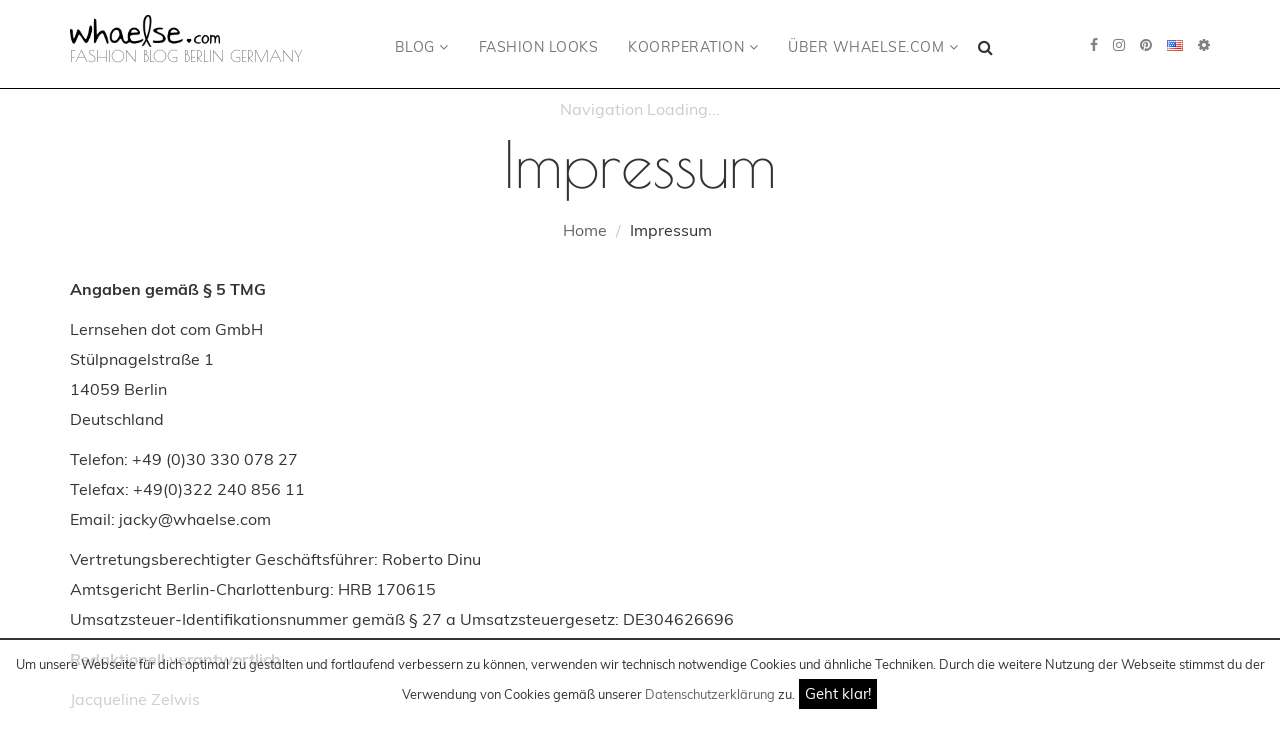

--- FILE ---
content_type: text/html; charset=UTF-8
request_url: https://www.whaelse.com/impressum-whaelse-com-kontakt/?ref_nocookie_popup
body_size: 15352
content:
<!DOCTYPE html>
<html lang="de-DE" prefix="og: http://ogp.me/ns# fb: http://ogp.me/ns/fb#">
<head itemscope itemtype="http://schema.org/WebSite">
<meta charset="UTF-8">
<meta name="viewport" content="width=device-width, initial-scale=1.0">
<title>Impressum </title>
<link rel="preload" as="font" type="font/woff2" crossorigin href="https://www.whaelse.com/wp-content/themes/whaelse2016/font-awesome-4.6.3/fonts/fontawesome-webfont.woff2"/>
<link rel="preload" as="font" type="font/woff2" crossorigin href="https://www.whaelse.com/wp-content/themes/whaelse2016/fonts/muli-v11-latin-700.woff2"/>
<link rel="preload" as="font" type="font/woff2" crossorigin href="https://www.whaelse.com/wp-content/themes/whaelse2016/fonts/muli-v11-latin-regular.woff2"/>
<link rel="preload" as="font" type="font/woff2" crossorigin href="https://www.whaelse.com/wp-content/themes/whaelse2016/fonts/poiret-one-v5-latin-regular.woff2"/>
<link href="https://www.whaelse.com/wp-content/themes/whaelse2016/fonts/fonts.css" rel="stylesheet">
<style>
.nav_wrapper {height: 40px;}
.nav_wrapper:empty {
    height: 40px;
    border-bottom: 0;
    display:flex;
}
.nav_wrapper:empty:before {
    content: "Navigation Loading...";
    top: 0;
    position: absolute;
    display: flex;
    width: 100%;
    justify-content: center;
    align-items: center;
    height: 100%;
    color: #ccc;
}
</style>
<link rel="stylesheet" href="https://www.whaelse.com/wp-content/themes/whaelse2016/font-awesome-4.6.3/css/font-awesome.min.css">

<link rel="apple-touch-icon" sizes="180x180" href="https://www.whaelse.com/apple-touch-icon.png">
<link rel="icon" type="image/png" href="https://www.whaelse.com/favicon-32x32.png" sizes="32x32">
<link rel="icon" type="image/png" href="https://www.whaelse.com/favicon-16x16.png" sizes="16x16">
<link rel="manifest" href="https://www.whaelse.com/manifest.json">
<link rel="mask-icon" href="https://www.whaelse.com/safari-pinned-tab.svg" color="#4d4d4d">
<meta name="theme-color" content="#ffffff">
<meta name='robots' content='max-image-preview:large' />


<meta name="description" content="Angaben gemäß § 5 TMG Lernsehen dot com GmbH Stülpnagelstraße 1 14059 Berlin Deutschland Telefon: +49 (0)30 330 078 27 T. ... jetzt mehr erfahren!"/>
<meta name="robots" content="noodp"/>
<link rel="canonical" href="https://www.whaelse.com/impressum-whaelse-com-kontakt/" />
<meta property="og:locale" content="de_DE" />
<meta property="og:type" content="article" />
<meta property="og:title" content="Impressum" />
<meta property="og:description" content="Angaben gemäß § 5 TMG Lernsehen dot com GmbH Stülpnagelstraße 1 14059 Berlin Deutschland Telefon: +49 (0)30 330 078 27 T. ... jetzt mehr erfahren!" />
<meta property="og:url" content="https://www.whaelse.com/impressum-whaelse-com-kontakt/" />
<meta property="og:site_name" content="whaelse.com" />
<meta property="og:image" content="https://www.whaelse.com/wp-content/uploads/2016/10/24_7-1.jpg" />
<meta name="twitter:card" content="summary" />
<meta name="twitter:description" content="Angaben gemäß § 5 TMG Lernsehen dot com GmbH Stülpnagelstraße 1 14059 Berlin Deutschland Telefon: +49 (0)30 330 078 27 T. ... jetzt mehr erfahren!" />
<meta name="twitter:title" content="Impressum" />
<meta name="twitter:image" content="https://www.whaelse.com/wp-content/uploads/2016/10/24_7-1.jpg" />


<style id='wp-img-auto-sizes-contain-inline-css' type='text/css'>
img:is([sizes=auto i],[sizes^="auto," i]){contain-intrinsic-size:3000px 1500px}
/*# sourceURL=wp-img-auto-sizes-contain-inline-css */
</style>
<style id='wp-emoji-styles-inline-css' type='text/css'>

	img.wp-smiley, img.emoji {
		display: inline !important;
		border: none !important;
		box-shadow: none !important;
		height: 1em !important;
		width: 1em !important;
		margin: 0 0.07em !important;
		vertical-align: -0.1em !important;
		background: none !important;
		padding: 0 !important;
	}
/*# sourceURL=wp-emoji-styles-inline-css */
</style>
<link rel='stylesheet' id='wp-block-library-css' href='https://www.whaelse.com/wp-includes/css/dist/block-library/style.min.css?ver=6.9' type='text/css' media='all' />
<style id='global-styles-inline-css' type='text/css'>
:root{--wp--preset--aspect-ratio--square: 1;--wp--preset--aspect-ratio--4-3: 4/3;--wp--preset--aspect-ratio--3-4: 3/4;--wp--preset--aspect-ratio--3-2: 3/2;--wp--preset--aspect-ratio--2-3: 2/3;--wp--preset--aspect-ratio--16-9: 16/9;--wp--preset--aspect-ratio--9-16: 9/16;--wp--preset--color--black: #000000;--wp--preset--color--cyan-bluish-gray: #abb8c3;--wp--preset--color--white: #ffffff;--wp--preset--color--pale-pink: #f78da7;--wp--preset--color--vivid-red: #cf2e2e;--wp--preset--color--luminous-vivid-orange: #ff6900;--wp--preset--color--luminous-vivid-amber: #fcb900;--wp--preset--color--light-green-cyan: #7bdcb5;--wp--preset--color--vivid-green-cyan: #00d084;--wp--preset--color--pale-cyan-blue: #8ed1fc;--wp--preset--color--vivid-cyan-blue: #0693e3;--wp--preset--color--vivid-purple: #9b51e0;--wp--preset--gradient--vivid-cyan-blue-to-vivid-purple: linear-gradient(135deg,rgb(6,147,227) 0%,rgb(155,81,224) 100%);--wp--preset--gradient--light-green-cyan-to-vivid-green-cyan: linear-gradient(135deg,rgb(122,220,180) 0%,rgb(0,208,130) 100%);--wp--preset--gradient--luminous-vivid-amber-to-luminous-vivid-orange: linear-gradient(135deg,rgb(252,185,0) 0%,rgb(255,105,0) 100%);--wp--preset--gradient--luminous-vivid-orange-to-vivid-red: linear-gradient(135deg,rgb(255,105,0) 0%,rgb(207,46,46) 100%);--wp--preset--gradient--very-light-gray-to-cyan-bluish-gray: linear-gradient(135deg,rgb(238,238,238) 0%,rgb(169,184,195) 100%);--wp--preset--gradient--cool-to-warm-spectrum: linear-gradient(135deg,rgb(74,234,220) 0%,rgb(151,120,209) 20%,rgb(207,42,186) 40%,rgb(238,44,130) 60%,rgb(251,105,98) 80%,rgb(254,248,76) 100%);--wp--preset--gradient--blush-light-purple: linear-gradient(135deg,rgb(255,206,236) 0%,rgb(152,150,240) 100%);--wp--preset--gradient--blush-bordeaux: linear-gradient(135deg,rgb(254,205,165) 0%,rgb(254,45,45) 50%,rgb(107,0,62) 100%);--wp--preset--gradient--luminous-dusk: linear-gradient(135deg,rgb(255,203,112) 0%,rgb(199,81,192) 50%,rgb(65,88,208) 100%);--wp--preset--gradient--pale-ocean: linear-gradient(135deg,rgb(255,245,203) 0%,rgb(182,227,212) 50%,rgb(51,167,181) 100%);--wp--preset--gradient--electric-grass: linear-gradient(135deg,rgb(202,248,128) 0%,rgb(113,206,126) 100%);--wp--preset--gradient--midnight: linear-gradient(135deg,rgb(2,3,129) 0%,rgb(40,116,252) 100%);--wp--preset--font-size--small: 13px;--wp--preset--font-size--medium: 20px;--wp--preset--font-size--large: 36px;--wp--preset--font-size--x-large: 42px;--wp--preset--spacing--20: 0.44rem;--wp--preset--spacing--30: 0.67rem;--wp--preset--spacing--40: 1rem;--wp--preset--spacing--50: 1.5rem;--wp--preset--spacing--60: 2.25rem;--wp--preset--spacing--70: 3.38rem;--wp--preset--spacing--80: 5.06rem;--wp--preset--shadow--natural: 6px 6px 9px rgba(0, 0, 0, 0.2);--wp--preset--shadow--deep: 12px 12px 50px rgba(0, 0, 0, 0.4);--wp--preset--shadow--sharp: 6px 6px 0px rgba(0, 0, 0, 0.2);--wp--preset--shadow--outlined: 6px 6px 0px -3px rgb(255, 255, 255), 6px 6px rgb(0, 0, 0);--wp--preset--shadow--crisp: 6px 6px 0px rgb(0, 0, 0);}:where(.is-layout-flex){gap: 0.5em;}:where(.is-layout-grid){gap: 0.5em;}body .is-layout-flex{display: flex;}.is-layout-flex{flex-wrap: wrap;align-items: center;}.is-layout-flex > :is(*, div){margin: 0;}body .is-layout-grid{display: grid;}.is-layout-grid > :is(*, div){margin: 0;}:where(.wp-block-columns.is-layout-flex){gap: 2em;}:where(.wp-block-columns.is-layout-grid){gap: 2em;}:where(.wp-block-post-template.is-layout-flex){gap: 1.25em;}:where(.wp-block-post-template.is-layout-grid){gap: 1.25em;}.has-black-color{color: var(--wp--preset--color--black) !important;}.has-cyan-bluish-gray-color{color: var(--wp--preset--color--cyan-bluish-gray) !important;}.has-white-color{color: var(--wp--preset--color--white) !important;}.has-pale-pink-color{color: var(--wp--preset--color--pale-pink) !important;}.has-vivid-red-color{color: var(--wp--preset--color--vivid-red) !important;}.has-luminous-vivid-orange-color{color: var(--wp--preset--color--luminous-vivid-orange) !important;}.has-luminous-vivid-amber-color{color: var(--wp--preset--color--luminous-vivid-amber) !important;}.has-light-green-cyan-color{color: var(--wp--preset--color--light-green-cyan) !important;}.has-vivid-green-cyan-color{color: var(--wp--preset--color--vivid-green-cyan) !important;}.has-pale-cyan-blue-color{color: var(--wp--preset--color--pale-cyan-blue) !important;}.has-vivid-cyan-blue-color{color: var(--wp--preset--color--vivid-cyan-blue) !important;}.has-vivid-purple-color{color: var(--wp--preset--color--vivid-purple) !important;}.has-black-background-color{background-color: var(--wp--preset--color--black) !important;}.has-cyan-bluish-gray-background-color{background-color: var(--wp--preset--color--cyan-bluish-gray) !important;}.has-white-background-color{background-color: var(--wp--preset--color--white) !important;}.has-pale-pink-background-color{background-color: var(--wp--preset--color--pale-pink) !important;}.has-vivid-red-background-color{background-color: var(--wp--preset--color--vivid-red) !important;}.has-luminous-vivid-orange-background-color{background-color: var(--wp--preset--color--luminous-vivid-orange) !important;}.has-luminous-vivid-amber-background-color{background-color: var(--wp--preset--color--luminous-vivid-amber) !important;}.has-light-green-cyan-background-color{background-color: var(--wp--preset--color--light-green-cyan) !important;}.has-vivid-green-cyan-background-color{background-color: var(--wp--preset--color--vivid-green-cyan) !important;}.has-pale-cyan-blue-background-color{background-color: var(--wp--preset--color--pale-cyan-blue) !important;}.has-vivid-cyan-blue-background-color{background-color: var(--wp--preset--color--vivid-cyan-blue) !important;}.has-vivid-purple-background-color{background-color: var(--wp--preset--color--vivid-purple) !important;}.has-black-border-color{border-color: var(--wp--preset--color--black) !important;}.has-cyan-bluish-gray-border-color{border-color: var(--wp--preset--color--cyan-bluish-gray) !important;}.has-white-border-color{border-color: var(--wp--preset--color--white) !important;}.has-pale-pink-border-color{border-color: var(--wp--preset--color--pale-pink) !important;}.has-vivid-red-border-color{border-color: var(--wp--preset--color--vivid-red) !important;}.has-luminous-vivid-orange-border-color{border-color: var(--wp--preset--color--luminous-vivid-orange) !important;}.has-luminous-vivid-amber-border-color{border-color: var(--wp--preset--color--luminous-vivid-amber) !important;}.has-light-green-cyan-border-color{border-color: var(--wp--preset--color--light-green-cyan) !important;}.has-vivid-green-cyan-border-color{border-color: var(--wp--preset--color--vivid-green-cyan) !important;}.has-pale-cyan-blue-border-color{border-color: var(--wp--preset--color--pale-cyan-blue) !important;}.has-vivid-cyan-blue-border-color{border-color: var(--wp--preset--color--vivid-cyan-blue) !important;}.has-vivid-purple-border-color{border-color: var(--wp--preset--color--vivid-purple) !important;}.has-vivid-cyan-blue-to-vivid-purple-gradient-background{background: var(--wp--preset--gradient--vivid-cyan-blue-to-vivid-purple) !important;}.has-light-green-cyan-to-vivid-green-cyan-gradient-background{background: var(--wp--preset--gradient--light-green-cyan-to-vivid-green-cyan) !important;}.has-luminous-vivid-amber-to-luminous-vivid-orange-gradient-background{background: var(--wp--preset--gradient--luminous-vivid-amber-to-luminous-vivid-orange) !important;}.has-luminous-vivid-orange-to-vivid-red-gradient-background{background: var(--wp--preset--gradient--luminous-vivid-orange-to-vivid-red) !important;}.has-very-light-gray-to-cyan-bluish-gray-gradient-background{background: var(--wp--preset--gradient--very-light-gray-to-cyan-bluish-gray) !important;}.has-cool-to-warm-spectrum-gradient-background{background: var(--wp--preset--gradient--cool-to-warm-spectrum) !important;}.has-blush-light-purple-gradient-background{background: var(--wp--preset--gradient--blush-light-purple) !important;}.has-blush-bordeaux-gradient-background{background: var(--wp--preset--gradient--blush-bordeaux) !important;}.has-luminous-dusk-gradient-background{background: var(--wp--preset--gradient--luminous-dusk) !important;}.has-pale-ocean-gradient-background{background: var(--wp--preset--gradient--pale-ocean) !important;}.has-electric-grass-gradient-background{background: var(--wp--preset--gradient--electric-grass) !important;}.has-midnight-gradient-background{background: var(--wp--preset--gradient--midnight) !important;}.has-small-font-size{font-size: var(--wp--preset--font-size--small) !important;}.has-medium-font-size{font-size: var(--wp--preset--font-size--medium) !important;}.has-large-font-size{font-size: var(--wp--preset--font-size--large) !important;}.has-x-large-font-size{font-size: var(--wp--preset--font-size--x-large) !important;}
/*# sourceURL=global-styles-inline-css */
</style>

<style id='classic-theme-styles-inline-css' type='text/css'>
/*! This file is auto-generated */
.wp-block-button__link{color:#fff;background-color:#32373c;border-radius:9999px;box-shadow:none;text-decoration:none;padding:calc(.667em + 2px) calc(1.333em + 2px);font-size:1.125em}.wp-block-file__button{background:#32373c;color:#fff;text-decoration:none}
/*# sourceURL=/wp-includes/css/classic-themes.min.css */
</style>
<link rel='stylesheet' id='instawidget-css' href='https://www.whaelse.com/wp-content/plugins/instawidget-bloggeredition/assets/css/instawidget.css?ver=6.9' type='text/css' media='all' />
<link rel='stylesheet' id='bicbswp-style-css' href='https://www.whaelse.com/wp-content/themes/whaelse2016/bootstrap/css/bootstrap.min.css?ver=6.9' type='text/css' media='all' />
<link rel='stylesheet' id='bicbswp-default-css' href='https://www.whaelse.com/wp-content/themes/whaelse2016/style.css?ver=6.9' type='text/css' media='all' />
<link rel='stylesheet' id='style_whaelse-css' href='https://www.whaelse.com/wp-content/themes/whaelse2016/style_whaelse.css?ver=51' type='text/css' media='all' />
<link rel='stylesheet' id='style_whaelse_mobile-css' href='https://www.whaelse.com/wp-content/themes/whaelse2016/style_whaelse_mobile.css?ver=48' type='text/css' media='all' />
<link rel='stylesheet' id='swiper-gallery-css-css' href='https://www.whaelse.com/wp-content/themes/whaelse2016/css/swiper.min.css?ver=6.9' type='text/css' media='all' />
<link rel='stylesheet' id='whaelse-gallery-css' href='https://www.whaelse.com/wp-content/plugins/whaelse-portfolio-dev/css/whaelse_gallery.css?ver=6.9' type='text/css' media='all' />
<script type="text/javascript" src="https://www.whaelse.com/wp-content/themes/whaelse2016/js/jquery-latest.min.js" id="jquery-js"></script>
<script type="text/javascript" src="https://www.whaelse.com/wp-content/themes/whaelse2016/js/whaelse.js?ver=2" id="whaelse_js-js"></script>
<script type="text/javascript" src="https://www.whaelse.com/wp-content/plugins/lsm_security//assets/js/lsm_security.js" id="lsm_security-js"></script>
<script type="text/javascript" src="https://www.whaelse.com/wp-content/plugins/whaelse-portfolio-dev/js/js.mansonry.js?ver=6.9" id="whaelse-mansonry-js"></script>
<script type="text/javascript" src="https://www.whaelse.com/wp-content/plugins/whaelse-portfolio-dev/js/imagesloaded.js?ver=6.9" id="whaelse-mansonry-imagesloaded-js"></script>
<script type="text/javascript" src="https://www.whaelse.com/wp-content/plugins/whaelse-portfolio-dev/js/grid-gallery.js?ver=6.9" id="whaelse-grid-gallery-js"></script>
<link rel='shortlink' href='https://www.whaelse.com/?p=2099' />
		<script type="text/javascript">
			var whaelse_portfolio_ajaxurl = 'https://www.whaelse.com/wp-admin/admin-ajax.php';
			var pwhaelseid = '2099';
		</script>
		<link rel="alternate" hreflang="en" href="https://www.whaelse.com/en/imprint-whaelse-com-terms-contact/"><link rel="alternate" hreflang="de" href="https://www.whaelse.com/impressum-whaelse-com-kontakt/"><style type="text/css">.recentcomments a{display:inline !important;padding:0 !important;margin:0 !important;}</style><style id="bootstrap4hybrid">@import url("https://www.whaelse.com/wp-content/themes/whaelse2016/bootstrap/css/bootstraphybrid.css") screen</style><script type="text/javascript">var ajaxurl = "https://www.whaelse.com/wp-admin/admin-ajax.php";</script></head>
<body class="wp-singular page-template page-template-page-full-width page-template-page-full-width-php page page-id-2099 wp-theme-whaelse2016" itemscope="itemscope" itemtype="http://schema.org/WebPage">
	<div id="page" class="site desktop">
        <header class="mainheader" itemscope itemtype="http://schema.org/WPHeader">
            <div class="top-main-menu">
                <div class="container">
                    <div class="row-flex py-1 py-sm-1 py-md-1 py-lg-4 position-relative">
                        <div class="col-lg-3 col-md-6 col-sm-6 col-xs-12 brand text-left order-sm-1">
                            <a href="https://www.whaelse.com/" title="Whaelse.com Fashion Blog">
							<img width="300" height="65" itemprop="headline" src="https://www.whaelse.com/wp-content/themes/whaelse2016/img/logo.png" class="img-responsive logo_img" alt="whaelse.com">								<p class="logo_title mt-2 mt-sm-2 mt-md-0 mb-0" itemprop="description">Fashion Blog Berlin Germany</p>
							  
                            </a>
							<div class="navbar-header">
								<div class="language_mobile visible-xs">
																	</div>
								<span class="mobile-search-icon visible-xs"><i class="fa fa-search" aria-hidden="true"></i></span>
								<button type="button" class="navbar-toggle" data-toggle="collapse" data-target=".navbar-ex1-collapse">
									<span class="sr-only">Toggle navigation</span>
									<span class="icon-bar"></span>
									<span class="icon-bar"></span>
									<span class="icon-bar"></span>
								</button>
									
							</div>
                        </div>
						                        <div class="top-main-menu col-xs-12 col-sm-12 col-md-12 col-lg-7 position-unset order-sm-3 order-xl-2">
							<nav class="navbar navbar-default pt-0 pt-md-4 position-unset" itemscope itemtype="http://schema.org/SiteNavigationElement">
								<div class="collapse navbar-collapse navbar-ex1-collapse text-center position-unset">
									<ul id="menu-hauptmenue" class="nav navbar-nav position-unset"><li id="menu-item-41766" class="dropdown-w100 menu-item menu-item-type-custom menu-item-object-custom menu-item-has-children menu-item-41766 dropdown"><a title="Blog" class="dropdown-toggle whmenulink" href="#" data-toggle="dropdown" itemprop="url">Blog <i class="fa fa-angle-down" aria-hidden="true"></i></a>
<ul role="menu" class=" dropdown-menu">
	<li role="presentation"  class="col-md-3 menu-item menu-item-type-custom menu-item-object-custom menu-item-23492"><div class="menu-cat_nav_left-container"><ul id="menu-cat_nav_left" class="menu"><li id="menu-item-41788" class="menu-item menu-item-type-custom menu-item-object-custom menu-item-41788"><a href="https://www.whaelse.com/blog/" itemprop="url" class=" whmenuclass">Alle Beiträge</a></li>
<li id="menu-item-23504" class="menu-item menu-item-type-taxonomy menu-item-object-category menu-item-23504"><a href="https://www.whaelse.com/kategorie/mode/" itemprop="url" class=" whmenuclass">Mode</a></li>
<li id="menu-item-23499" class="menu-item menu-item-type-taxonomy menu-item-object-category menu-item-23499"><a href="https://www.whaelse.com/kategorie/reiseblog/" itemprop="url" class=" whmenuclass">Reisen</a></li>
<li id="menu-item-41787" class="menu-item menu-item-type-taxonomy menu-item-object-category menu-item-41787"><a href="https://www.whaelse.com/kategorie/lifestyle/" itemprop="url" class=" whmenuclass">Lifestyle</a></li>
<li id="menu-item-41784" class="menu-item menu-item-type-taxonomy menu-item-object-category menu-item-41784"><a href="https://www.whaelse.com/kategorie/247/" itemprop="url" class=" whmenuclass">24/7</a></li>
<li id="menu-item-41785" class="menu-item menu-item-type-taxonomy menu-item-object-category menu-item-41785"><a href="https://www.whaelse.com/kategorie/beauty/" itemprop="url" class=" whmenuclass">Beauty</a></li>
<li id="menu-item-41786" class="menu-item menu-item-type-taxonomy menu-item-object-category menu-item-41786"><a href="https://www.whaelse.com/kategorie/fitness/" itemprop="url" class=" whmenuclass">Fitness</a></li>
</ul></div></li>
	<li role="presentation"  class="col-md-9 menu-item menu-item-type-custom menu-item-object-custom menu-item-23493"><div class="menu-last_posts-container"><ul id="menu-last_posts" class="menu"><div class="row-flex align-items-start justify-content-between menu-item menu-item-type-custom menu-item-object-custom menu-item-41774"><div class="menu_featured_posts_row col-xs-12 col-sm-4 col-md-4 col-lg-4"><div class='text-center'><div class='menu_featured_post'><a href='https://www.whaelse.com/new-year-reset/' title='New Year Reset: Entspannter Start ins neue Jahr mit Stil, Schlaf und gesunde Routinen'><figure><img width="350" height="525" src="https://www.whaelse.com/wp-content/uploads/2026/01/Jahres-Reseat-Schuette-12-600x750-350x525.jpg" alt="New Year Reset: Entspannter Start ins neue Jahr mit Stil, Schlaf und gesunde Routinen" itemprop="image"></figure><p>New Year Reset: Entspannter Start ins neue Jahr mit Stil, Schlaf und gesunde Routinen</p></a></div></div> </div><div class="menu_featured_posts_row col-xs-12 col-sm-4 col-md-4 col-lg-4"><div class='text-center'><div class='menu_featured_post'><a href='https://www.whaelse.com/matching-set-power-suits-so-tragen-wir-zweiteiler-im-winter-2025-26/' title='Matching Set &amp; Power Suits: So tragen wir Zweiteiler im Winter 2025/26'><figure><img width="350" height="525" src="https://www.whaelse.com/wp-content/uploads/2026/01/Matching-Sets-Suits-5-600x750-350x525.jpg" alt="Matching Set &amp; Power Suits: So tragen wir Zweiteiler im Winter 2025/26" itemprop="image"></figure><p>Matching Set &amp; Power Suits: So tragen wir Zweiteiler im Winter 2025/26</p></a></div></div> </div><div class="menu_featured_posts_row col-xs-12 col-sm-4 col-md-4 col-lg-4"><div class='text-center'><div class='menu_featured_post'><a href='https://www.whaelse.com/layering-detailing-hemd-oder-tuch-um-die-huefte/' title='<strong>Layering &amp; Detailing – Hemd oder Tuch um die Hüfte</strong>'><figure><img width="350" height="525" src="https://www.whaelse.com/wp-content/uploads/2025/12/Layering-Winter-8-600x750-350x525.jpg" alt="<strong>Layering &amp; Detailing – Hemd oder Tuch um die Hüfte</strong>" itemprop="image"></figure><p><strong>Layering &amp; Detailing – Hemd oder Tuch um die Hüfte</strong></p></a></div></div> </div></div>
</ul></div></li>
</ul>
</li>
<li id="menu-item-23495" class="menu-item menu-item-type-post_type menu-item-object-page menu-item-23495"><a title="Fashion Looks" class="whmenulink" href="https://www.whaelse.com/fashion-looks/" itemprop="url">Fashion Looks</a></li>
<li id="menu-item-41767" class="position-relative menu-item menu-item-type-custom menu-item-object-custom menu-item-has-children menu-item-41767 dropdown"><a title="Koorperation" class="dropdown-toggle whmenulink" href="#" data-toggle="dropdown" itemprop="url">Koorperation <i class="fa fa-angle-down" aria-hidden="true"></i></a>
<ul role="menu" class=" dropdown-menu">
	<li id="menu-item-41768" class="menu-item menu-item-type-taxonomy menu-item-object-category menu-item-41768"><a title="Kooperationsmöglichkeiten" class="whmenulink" href="https://www.whaelse.com/kategorie/kooperationsmoeglichkeiten-influencer-marketing-instagram/" itemprop="url">Kooperationsmöglichkeiten</a></li>
	<li id="menu-item-41769" class="menu-item menu-item-type-post_type menu-item-object-page menu-item-41769"><a title="Content Creation" class="whmenulink" href="https://www.whaelse.com/fashion-instagram-content-creator-reise-lifestyle/" itemprop="url">Content Creation</a></li>
	<li id="menu-item-41770" class="menu-item menu-item-type-post_type menu-item-object-page menu-item-41770"><a title="Instagram Fashion Blog" class="whmenulink" href="https://www.whaelse.com/instagram-fashion-blog/" itemprop="url">Instagram Fashion Blog</a></li>
</ul>
</li>
<li id="menu-item-41771" class="position-relative menu-item menu-item-type-custom menu-item-object-custom menu-item-has-children menu-item-41771 dropdown"><a title="Über Whaelse.com" class="dropdown-toggle whmenulink" href="#" data-toggle="dropdown" itemprop="url">Über Whaelse.com <i class="fa fa-angle-down" aria-hidden="true"></i></a>
<ul role="menu" class=" dropdown-menu">
	<li id="menu-item-41772" class="menu-item menu-item-type-post_type menu-item-object-page menu-item-41772"><a title="Das Unternehmen" class="whmenulink" href="https://www.whaelse.com/unternehmen-lernsehen-dot-com-whaelse-jacqueline-zelwis/" itemprop="url">Das Unternehmen</a></li>
	<li id="menu-item-41773" class="position-relative menu-item menu-item-type-post_type menu-item-object-page menu-item-41773"><a title="Über mich" class="whmenulink" href="https://www.whaelse.com/fashion-blog-whaelse-com-jacqueline-zelwis/" itemprop="url">Über mich</a></li>
</ul>
</li>
<li class="menu-item menu-item-type-post_type menu-item-object-page menu-span-search hidden-xs"><i class="fa fa-search" aria-hidden="true"></i></li></ul>								</div>
							</nav>
                        </div>
						<div class="col-xs-12 col-sm-6 col-md-6 col-lg-2 align-self-center hidden-xs order-sm-2 order-xl-3 wh-right-menu">
                            <div class="pull-right ml-4">
								<div class="mlp-language-box mlp_language_box">
                                    <ul>
                                        <li>
                                            <span class="sidebar-open cursor-pointer"><i class="fa fa-cog"></i></span>
                                        </li>
                                    </ul>
                                </div>							
                            </div>
							<div class="pull-right">
								<div class="mlp-language-box mlp_language_box"><ul><li><a rel="alternate" hreflang="en" href="https://www.whaelse.com/en/imprint-whaelse-com-terms-contact/"><img width="16" height="11" src="https://www.whaelse.com/wp-content/plugins/multilingual-press/assets/images/flags/us.gif" alt="en"> </a></li></ul></div>							</div>
							<div class="pull-right">
								<div class="header-social-icons"><ul><li><a class="headsocialicon" href="https://facebook.com/whaelse/" target="_blank" title="facebook"><i class="fa fa-facebook"></i></a></li><li><a class="headsocialicon" href="https://www.instagram.com/whaelse/" target="_blank" title="instagram"><i class="fa fa-instagram"></i></a></li><li><a class="headsocialicon" href="https://www.pinterest.com/whaelse/" target="_blank" title="pinterest"><i class="fa fa-pinterest"></i></a></li></ul></div>							</div>
						</div>
                  		 
                    </div>
					<div class="search-header position-relative">
						<form role="search" method="get" class="search-form d-flex flex-column justify-content-center" action="https://www.whaelse.com/">
							<input type="search" class="search-field"
								placeholder="Search …"
								value="" name="s"
								title="Suche nach:" />
								<div class="text-center">         
									<input type="submit" class="search-submit btn btn-primary" value="Suche" />
									<span class="close-search"><i class="fa fa-times" aria-hidden="true"></i></span>
								</div>
						</form>
					</div>       
                </div>
			</div>
        </header>
        <div class="nav_wrapper"></div>


     <div class="container main" itemtype="http://schema.org/CreativeWork" itemscope="itemscope">
         
         
         
         
     <div class="row">
         
        <div class="col-md-12">
              <header class="page-title">
                       
                <h1 itemprop="headline">Impressum</h1>
            
           
            <ul class="breadcrumb"><li><a href="https://www.whaelse.com/">Home</a> </li> <li class="active">Impressum</li></ul>             </header>
        </div>
        </div>
    
    
    
    
        
    
    
    
    <div class="row main-top">
        
        <div class="col-lg-9 col-md-9 col-sm-9 col-9">

          

        </div>
  
    </div>
    
    
    
     <div class="row main-content">
         
                <div class="col-lg-12 col-md-12 col-sm-12 col-12">
                    
                    <div class="content main">

                        <article class="post" id="post-2099" itemprop="text">

                            <p><strong>Angaben gemäß § 5 TMG </strong></p>
<p>Lernsehen dot com GmbH<br />
Stülpnagelstraße 1<br />
14059 Berlin<br />
Deutschland</p>
<p>Telefon: +49 (0)30 330 078 27<br />
Telefax: +49(0)322 240 856 11<br />
Email: <a href="/cdn-cgi/l/email-protection" class="__cf_email__" data-cfemail="87ede6e4ecfec7f0efe6e2ebf4e2a9e4e8ea">[email&#160;protected]</a></p>
<p>Vertretungsberechtigter Geschäftsführer: Roberto Dinu<br />
Amtsgericht Berlin-Charlottenburg: HRB 170615<br />
Umsatzsteuer-Identifikationsnummer gemäß § 27 a Umsatzsteuergesetz: DE304626696</p>
<p><strong>Redaktionell verantwortlich</strong></p>
<p>Jacqueline Zelwis<br />
c/o whaelse.com<br />
Stülpnagelstraße 1<br />
14059 Berlin</p>

                        </article>

                    </div> 
                    
                </div> 
           

                       
       
    
     </div> 
        
        
    </div>
    
    
    
    
<footer class="text-center">

    <div class="footer-wrapper">
        <div class="container">
        	<div class="row">
        		<div class="col-xs-12 text-left">	
        		        		<small>*Anzeige/Beitrag entstand in Kooperation und mit finanzieller Unterstützung.</small>
        		</div>
        	</div>
        	<div class="row margin-bottom-60">
            
                
 
     
        <div class="row footer">
            <div class="col-md-3">
                            </div>
            <div class="col-md-3">
                            </div>
            <div class="col-md-3">
                            </div>
             <div class="col-md-3">
                            </div>
            
        </div>   
    				<div class="col-xs-12 col-sm-12 col-md-4">
					<div class="header-social-icons"><ul><li><a class="headsocialicon" href="https://facebook.com/whaelse/" target="_blank" title="facebook"><i class="fa fa-facebook"></i></a></li><li><a class="headsocialicon" href="https://www.instagram.com/whaelse/" target="_blank" title="instagram"><i class="fa fa-instagram"></i></a></li><li><a class="headsocialicon" href="https://www.pinterest.com/whaelse/" target="_blank" title="pinterest"><i class="fa fa-pinterest"></i></a></li></ul></div>				</div>
				<div class="col-xs-6 col-sm-6 col-md-5">
					<div class="footer_contact text-uppercase text-left">
						<a href="https://www.whaelse.com/impressum-whaelse-com-kontakt/">Impressum</a>
						 | 
						 <a href="https://www.whaelse.com/datenschutz/">Datenschutzerklärung</a>						 |
						 <a href="#" class="cookie-settings" title="cookie-settings">Cookie-Settings</a>
					</div>
				</div>
				<div class="col-xs-6 col-sm-6 col-md-3 text-right">
					<span class="top-top"><i class="fa fa-angle-up" aria-hidden="true"></i></span>
				</div>
            </div>
        </div>
    </div>

    <div class="copyright-wrapper">
        <div class="row ">
            <div class="container">

                <div class="row copyright">    
                    <div class="col-md-12">

                        <div class="footer-menu-wrapper">

                            
                        </div>

                    </div>
                </div>
            </div>

        </div>
    </div>
</footer>

</div>
<aside class="mobile-sidebar">
	<div itemtype="http://schema.org/WPSideBar" itemscope="itemscope">
	<div class="col-xs-12 text-right sidebar-close"><i class="fa fa-close" aria-hidden="true"></i> close sidebar</div>
	  <div class="sidebar-page">
    <div id="custom_html-2" class="widget_text widget widget_custom_html"><div class="textwidget custom-html-widget"><strong><small>Darkmode on/off</small></strong><br>
<div class="switch-button wh--activate-dark-mode cursor-pointer">
<input type="checkbox" name="wh-darkmode-switch" id="wh-darkmode-switch" value="0" />
<span><label for="wh-darkmode-switch"></label></span>
</div></div></div>
	<div class="about_me_widget margin-top-20 margin-bottom-20"><ul class="about_me_widget_ul">
	<li class="facts active">
		<img width="270" height="405" alt="Fashion Lifestyle Blog whaelse.com blogger Jacky Zelwis" src="https://www.whaelse.com/wp-content/uploads/2019/11/24-7-2019-47-4.jpg" />
		<p class="margin-top-20">Hi, ich bin Jacky und whaelse.com ist mein persönliches Tagebuch, in welchem ich meine Liebe zur Mode näher bringen möchte. Meinen Fashion Blog betreibe ich in Vollzeit und freue mich jeden Morgen, wieder neue tolle Erfahrungen sammeln zu können.
		</p>
<button class="btn btn-primary about_me_widget_link" >Mehr über mich erfahren</button>
	</li>
	<li class="facts">
		<img width="270" height="405" alt="Fashion Lifestyle Blog whaelse.com blogger Jacky Zelwis" src="https://www.whaelse.com/wp-content/uploads/2019/11/24-7-2019-47-4.jpg" />
		<p class="margin-top-20">Meinen Fashion Blog habe ich 2011 im November online gestellt.
		</p>
<button class="btn btn-primary about_me_widget_link" >Mehr über mich</button>
	</li>
	<li class="facts">
		<img width="270" height="405" alt="Fashion Lifestyle Blog whaelse.com blogger Jacky Zelwis" src="https://www.whaelse.com/wp-content/uploads/2019/11/24-7-2019-47-4.jpg" />
		<p class="margin-top-20">Ich bin seit mehr als 15 Jahren mit meinem Freund zusammen.
		
	</p>
<button class="btn btn-primary about_me_widget_link" >Mehr über mich</button>
	</li>
	<li class="facts">
		<img width="270" height="405" alt="Fashion Lifestyle Blog whaelse.com blogger Jacky Zelwis" src="https://www.whaelse.com/wp-content/uploads/2019/11/24-7-2019-47-4.jpg" />
		<p class="margin-top-20">In High-Heels auf Events komme ich mir oft vor wie ein Turm - daher trage ich lieber Sneakers :D
		</p>
<button class="btn btn-primary about_me_widget_link" >Mehr über mich</button>
	</li>
	<li class="facts">
		<img width="270" height="405" alt="Fashion Lifestyle Blog whaelse.com blogger Jacky Zelwis" src="https://www.whaelse.com/wp-content/uploads/2019/11/24-7-2019-47-4.jpg" />
		<p class="margin-top-20">Das erste, was ich mache, wenn ich nach Hause komme: Hände waschen und Haare kämmen.
		</p>
<button class="btn btn-primary about_me_widget_link" >Mehr über mich</button>
	</li>
</ul></div>		<div id="whaelse_recent-posts-2" class="widget widget_whaelse_recent_posts">		<div class="widget-title margin-bottom-20">Neueste Beiträge</div>		<ul>
								<li>
				<a href="https://www.whaelse.com/new-year-reset/">
					<figure><img loading="lazy" width="67" height="67" src="https://www.whaelse.com/wp-content/uploads/2026/01/Jahres-Reseat-Schuette-12-67x67.jpg" alt="New Year Reset: Entspannter Start ins neue Jahr mit Stil, Schlaf und gesunde Routinen"></figure>
					New Year Reset: Entspannter Start ins neue Jahr mit Stil, Schlaf und gesunde Routinen											<span class="post-date">14. Januar 2026</span>
										</a>
			
			</li>
								<li>
				<a href="https://www.whaelse.com/matching-set-power-suits-so-tragen-wir-zweiteiler-im-winter-2025-26/">
					<figure><img loading="lazy" width="67" height="67" src="https://www.whaelse.com/wp-content/uploads/2026/01/Matching-Sets-Suits-5-67x67.jpg" alt="Matching Set &amp; Power Suits: So tragen wir Zweiteiler im Winter 2025/26"></figure>
					Matching Set &amp; Power Suits: So tragen wir Zweiteiler im Winter 2025/26											<span class="post-date">9. Januar 2026</span>
										</a>
			
			</li>
								<li>
				<a href="https://www.whaelse.com/layering-detailing-hemd-oder-tuch-um-die-huefte/">
					<figure><img loading="lazy" width="67" height="67" src="https://www.whaelse.com/wp-content/uploads/2025/12/Layering-Winter-8-67x67.jpg" alt="<strong>Layering &amp; Detailing – Hemd oder Tuch um die Hüfte</strong>"></figure>
					<strong>Layering &amp; Detailing – Hemd oder Tuch um die Hüfte</strong>											<span class="post-date">27. Dezember 2025</span>
										</a>
			
			</li>
								<li>
				<a href="https://www.whaelse.com/die-perfekte-day-und-night-skincare-routine-fuer-makellose-haut-im-sommer-und-darueber-hinaus/">
					<figure><img loading="lazy" width="67" height="67" src="https://www.whaelse.com/wp-content/uploads/2025/09/NP-Blog-5-1-67x67.jpg" alt="Die perfekte Day- und Night-Skincare-Routine für makellose Haut im Sommer und darüber hinaus"></figure>
					Die perfekte Day- und Night-Skincare-Routine für makellose Haut im Sommer und darüber hinaus											<span class="post-date">26. September 2025</span>
										</a>
			
			</li>
								<li>
				<a href="https://www.whaelse.com/firsch-im-sommer/">
					<figure><img loading="lazy" width="67" height="67" src="https://www.whaelse.com/wp-content/uploads/2025/05/fussy-stay-fresh-summer-10-67x67.jpg" alt="Wie bleibe ich im Sommer frisch? 4 einfache Tipps für heiße Tage!"></figure>
					Wie bleibe ich im Sommer frisch? 4 einfache Tipps für heiße Tage!											<span class="post-date">18. Mai 2025</span>
										</a>
			
			</li>
				</ul>
		</div>		<div id="recent-comments-2" class="widget widget_recent_comments"><div class="widget-title margin-bottom-20">Neueste Kommentare</div><ul id="recentcomments"><li class="recentcomments"><span class="comment-author-link">jacky</span> bei <a href="https://www.whaelse.com/firsch-im-sommer/#comment-157254">Wie bleibe ich im Sommer frisch? 4 einfache Tipps für heiße Tage!</a></li><li class="recentcomments"><span class="comment-author-link"><a href="https://maedchenzentrum.at/" class="url" rel="ugc external nofollow">Marie</a></span> bei <a href="https://www.whaelse.com/firsch-im-sommer/#comment-157024">Wie bleibe ich im Sommer frisch? 4 einfache Tipps für heiße Tage!</a></li><li class="recentcomments"><span class="comment-author-link">jacky</span> bei <a href="https://www.whaelse.com/singapur-fashion-trends/#comment-151517">Singapur Fashion Trends – die unerwartete Fashion Community der Welt</a></li><li class="recentcomments"><span class="comment-author-link">jacky</span> bei <a href="https://www.whaelse.com/wie-traegt-man-einen-teddy-mantel/#comment-149695">Wie trägt man einen Teddy Mantel</a></li><li class="recentcomments"><span class="comment-author-link">jacky</span> bei <a href="https://www.whaelse.com/leinenhosen-der-zeitlose-trend-sommer/#comment-149694">Leinenhosen: Der zeitlose Trend für deinen perfekten Sommerlook</a></li></ul></div></div>
	</div>
</aside>
<div id="fullsize_gal_wrapper" style="display:none;">
	<div class="ajax_loader loading-circle" style="display:none;" ></div>
	<div class="fullsize_gal_header"><ul class="pagination"></ul><i class="fa fa-close pull-right"></i></div>
	<div class='fullsize_gal_main'></div>
</div>
<div id="outfitoverlaywrapper" style="display:none;">
<div class="ajax_loader loading-circle" style="display:none;"></div>
<div id="outfitoverlaycontainer" class="container">
</div>
</div>
<div class="mobile_footer_wrapper visible-xs">

<div class="share_bar_footer">
<div class="btn-group btn-group-justified"><a title="Instagram whaelse" class="btn btn-default" href="https://www.instagram.com/whaelse/" target="blank"><i class="fa fa-instagram"> </i></a><a title="Pinterest whaelse" class="btn btn-default" href="https://www.pinterest.de/whaelse/" target="blank"><i class="fa fa-pinterest"> </i></a><span class="sidebar-open btn btn-default"><i class="fa fa-caret-left" aria-hidden="true"></i> <i class="fa fa-bars" aria-hidden="true"></i></span>
<span class="back-to-top btn btn-default"><i class="fa fa fa-angle-up" aria-hidden="true"></i></span>
</div>
</div>
</div>
<script data-cfasync="false" src="/cdn-cgi/scripts/5c5dd728/cloudflare-static/email-decode.min.js"></script><script id="outfit_lookbook">
jQuery(document).ready(function($) {
	function outfitlookcallback() {
		/*$('.fashionlookboxanchor').hover(
			function(){	$(this).addClass('hover') },
			function(){ $(this).removeClass('hover') }
		);*/
		$(".fashionlookboxanchor").on({
			mouseenter: function () {
				//stuff to do on mouse enter
				$(this).addClass('hover');
			},
			mouseleave: function () {
				//stuff to do on mouse leave
				$(this).removeClass('hover');
			}
		});
		//$('.fashionlookboxanchor').click(function(e) {
		var grid = $('.grid');
		var outfitoverlaycontainer = $('#outfitoverlaycontainer');
		$(grid).add(outfitoverlaycontainer).on("click",".fashionlookboxanchor[data-target-type='outfit']", function(e) {
			e.preventDefault();
			/*if($(this).hasClass('hover')) {
				
			} else {
				return false;
			}*/
			var outfitpostid = $(this).data('target-id');
			var clickedelem = $(this);

			if($(this).hasClass('outfitclicked')) {
				$('#outfitoverlaywrapper').fadeIn();
				$('#outfitoverlaywrapper').addClass('open_outfit_gallery');
				return true;
			} else {
				$('.ajax_loader').fadeIn();
				$('#outfitoverlaywrapper').fadeIn();
			}

			$('.fashionlookboxanchor').removeClass('outfitclicked');

			xhr = jQuery.ajax({
				type : "post",
				url : ajaxurl,
				data : {
					action: "outfitpopup",
					outfit_id: outfitpostid,
					iscall: "true"
				},
				beforeSend: function() {
					//$('.ajax_loader').fadeIn();
				},
				success: function(response) {
					overlaybodyon();
					$('.ajax_loader').hide();
					$('#outfitoverlaywrapper').fadeIn();
					$('#outfitoverlaywrapper').addClass('open_outfit_gallery');
					clickedelem.addClass('outfitclicked');
					$('#outfitoverlaycontainer').html(response);

				},
				complete: function() {
					$('.ajax_loader').hide();
				}
			});
		});
	}
	outfitlookcallback();
});

	function overlaybodyon() {
		$('body').addClass('overlay-on');
		$('html').addClass('overlay-no-scroll');
	}
	function overlaybodyoff() {
		$('body').removeClass('overlay-on');
		$('html').removeClass('overlay-no-scroll');
	}

	/**
	 * CLOSER
	 */

	$('#outfitoverlaywrapper').click(function(e) {
		if (e.target !== this && !$(e.target).hasClass('mobileoutfitclose')) {
			return;
		}
			

		overlaybodyoff();
		$('#outfitoverlaywrapper').hide();
		$('#outfitoverlaywrapper').removeClass('open_outfit_gallery');

	});

	/**
	 * CLOSER END!
	 */
</script>
<script defer>
var darkmode_loading = false;
jQuery( document ).ready(function($) {
		var is_darkmode = $('body').hasClass('darkmode-on');
		if(is_darkmode) {
			$('#wh-darkmode-switch').attr('checked','checked');
			$('#wh-darkmode-switch').val('1');
			$('.logo_img').attr('src','https://www.whaelse.com/wp-content/uploads/2020/04/logo-retina-wht-e1586102433319.png');
		}
		$('.wh--activate-dark-mode').on('click',function(e) {
			if(!darkmode_loading) {
			darkmode_loading = true;
				e.preventDefault();
				darkmodestyle_listener = '#darkmodestyle';
				var darkmodecss = $(darkmodestyle_listener).html();
				var set_darkmode = $('#wh-darkmode-switch').val();
				if(set_darkmode == '1') {
					$('#wh-darkmode-switch').val('0');
					$('#wh-darkmode-switch').prop('checked', false);
					$('body').removeClass('darkmode-on');
					$('#darkmodestyle').remove();
					$('.logo_img').attr('src','https://www.whaelse.com/wp-content/themes/whaelse2016/img/logo.png');
				} else {
					$('#wh-darkmode-switch').val('1');
					$('#wh-darkmode-switch').prop('checked', true);
					$('body').addClass('darkmode-on');
					$('.logo_img').attr('src','https://www.whaelse.com/wp-content/uploads/2020/04/logo-retina-wht-e1586102433319.png');
				}
				$('head').append(darkmodecss);


				jQuery.ajax({
					type : "post",
					url : ajaxurl,
					data : {
						action: "darkmode_ajax_close_popup",
						ls_darkmode_on:  $('#wh-darkmode-switch').val(),
					},
					success: function(response) {
						darkmode_loading = false;
					}
				});
			}
		});
});
</script>
<script defer type="text/html" id="darkmodestyle">
	<style id="darkmodestyle">
* {
	background-color:#000!important; 
	color: #fff!important;
	box-shadow: none!important;
	border-color: #fff!important;

}
.has-very-dark-gray-background-color,
.has-very-dark-gray-background-color *,
#outfitoverlaycontainer,
#outfitoverlaycontainer * {
    background-color: #333!important;
}
* a:hover {
	text-decoration:underline!important;
}
.circle svg,
.slidercontainer figcaption, .slidercontainer figcaption * {
	background-color: transparent!important;
}
span.icon-bar {
	background-color: #fff!important;
}
.navbar-toggle {
	border-color: inherit!important;
    border: 0!important;
}


</style>
</script>
<script type="speculationrules">
{"prefetch":[{"source":"document","where":{"and":[{"href_matches":"/*"},{"not":{"href_matches":["/wp-*.php","/wp-admin/*","/wp-content/uploads/*","/wp-content/*","/wp-content/plugins/*","/wp-content/themes/whaelse2016/*","/*\\?(.+)"]}},{"not":{"selector_matches":"a[rel~=\"nofollow\"]"}},{"not":{"selector_matches":".no-prefetch, .no-prefetch a"}}]},"eagerness":"conservative"}]}
</script>
    <style>
    

    #wardrobeassistantchatwrapper {
      font-family: sans-serif;
      background: #fff;
      margin: 0;
      padding: 0;
      display: flex;
      flex-direction: column;
      height: 100vh;
      color: #333333;
      position:fixed;
      z-index:100;
      top:0;
      height:100%;
      width:100%;
      padding-top:25px;
    } 

    .darkmode-on #wardrobeassistantchatwrapper {
      background: #13131a;
      color: #fff;
     
    } 

    #wardrobeassistantchat {
      display: flex;
      flex-direction: column;
      justify-content: flex-end;
      flex: 1;
      max-width: 600px;
      margin: 0 auto;
      height: 100%;
    }

    #messages {
      flex: 1;
      overflow-y: auto;
      padding: 20px 10px 80px;
    }

    .message {
      margin: 10px 0;
      display: flex;
      align-items: flex-end;
    }

    .user {
      justify-content: flex-end;
      text-align: right;
    }

    .assistant {
      justify-content: flex-start;
    }

    .assistant-bubble {
      background: #f9f9f9;
      color: #333;
      border:1px solid #000;
      padding: 12px 16px;
      border-radius: 16px 16px 16px 4px;
      max-width: 75%;
      white-space: pre-wrap;
    }

    .darkmode-on .assistant-bubble {
      background: #2a2a3a;
      color: #fff;
    }

    .user-bubble {
      background: #007aff;
      color: #fff;
      padding: 12px 16px;
      border-radius: 16px 16px 4px 16px;
      max-width: 75%;
      white-space: pre-wrap;
    }

    .assistant img.avatar {
      width: 32px;
      height: 32px;
      border-radius: 50%;
      margin-right: 8px;
    }

    .typing {
      font-style: italic;
      color: #888;
    }

    #chatForm {
      display: flex;
      align-items: center;
      padding: 10px;
      background: #fff;
      
      position: fixed;
      bottom: 0;
      left: 0;
      right: 0;
      max-width: 600px;
      margin: 0 auto;
    }

    .darkmode-on #chatForm {
   
      background: #13131a;
      
    }

    #messageInput {
      flex: 1;
      padding: 10px;
      border-radius: 20px;
      border: none;
      outline: none;
      margin-right: 10px;
      background: #f9f9f9;
      color: #333;
      border:1px solid #000;
    }

    .darkmode-on #messageInput {
      background: #2a2a3a;
      color: white;
    }

    #imageInput {
      display: none;
    }

    .upload-icon {
      cursor: pointer;
      margin-right: 10px;
      font-size: 18px;
      color: #fff;
    }

    .upload-icon svg {
        width:25px;
        height:25px;
        fill:#ccc;
    }

    .darkmode-on .upload-icon svg {
        width:25px;
        height:25px;
        fill:#fff;
    }

    #wardrobeassistantchatwrapper button {
      background: #fff;
      border: 1px solid #000;
      color: #ccc;
      padding: 10px 16px;
      border-radius: 20px;
      cursor: pointer;
    }
    .darkmode-on #wardrobeassistantchatwrapper button {
      background: #007aff;
      border: none;
      color: white;
      cursor: pointer;
    }

    #wardrobeassistantchatwrapper button[disabled] {
      background:#888888;
      cursor: not-allowed;
    }

    #imagePreview {
      margin-top: 10px;
      max-width: 100%;
      display: none;
      border-radius: 8px;
    }

    .uploading {
      font-size: 0.9em;
      color: #aaa;
    }

    #wardrobeassistantclose {
        position:fixed;
        top:45px;
        right:45px;
        z-index:1005;
    }

    #wardrobeassistantclose svg {
        width:25px;
        height:25px;
    }

    @media (max-width: 600px) {
      #wardrobeassistantchat {
        padding: 0 10px;
      }

      .assistant-bubble, .user-bubble {
        max-width: 90%;
      }

      #chatForm {
        width: 100%;
        left: 0;
        right: 0;
      }
    }
  </style>
  <div id="wardrobeassistanttrigger"></div>
<div id="wardrobeassistantchatwrapper" style="display:none;">
    <div id='wardrobeassistantclose'><svg xmlns="http://www.w3.org/2000/svg" viewBox="0 0 24 24" fill="currentColor"><path d="M10.5859 12L2.79297 4.20706L4.20718 2.79285L12.0001 10.5857L19.793 2.79285L21.2072 4.20706L13.4143 12L21.2072 19.7928L19.793 21.2071L12.0001 13.4142L4.20718 21.2071L2.79297 19.7928L10.5859 12Z"></path></svg></div>
   
  <div id="wardrobeassistantchat">
  <img width="300" height="65" itemprop="headline" src="https://www.whaelse.com/wp-content/themes/whaelse2016/img/logo.png" class="img-responsive logo_img lazyloading chat_logo_black" alt="whaelse.com" data-was-processed="true">
  <img width="300" height="65" itemprop="headline" src="https://www.whaelse.com/wp-content/uploads/2020/04/logo-retina-wht-e1586102433319.png" class="img-responsive logo_img lazyloaded chat_logo_white" alt="whaelse.com" data-was-processed="true">
    <div id="messages"></div>

    <form id="chatForm">
      <label for="imageInput" class="upload-icon" title="Bild senden"><svg xmlns="http://www.w3.org/2000/svg" viewBox="0 0 24 24" fill="currentColor"><path d="M2.9918 21C2.44405 21 2 20.5551 2 20.0066V3.9934C2 3.44476 2.45531 3 2.9918 3H21.0082C21.556 3 22 3.44495 22 3.9934V20.0066C22 20.5552 21.5447 21 21.0082 21H2.9918ZM20 15V5H4V19L14 9L20 15ZM20 17.8284L14 11.8284L6.82843 19H20V17.8284ZM8 11C6.89543 11 6 10.1046 6 9C6 7.89543 6.89543 7 8 7C9.10457 7 10 7.89543 10 9C10 10.1046 9.10457 11 8 11Z"></path></svg></label>
      <input type="file" id="imageInput" name="image" accept="image/*" />
      <input type="text" id="messageInput" placeholder="Deine Nachricht..." />
      <button type="submit">Senden</button>
    </form>

    <img id="imagePreview" alt="Vorschau" />
  </div>
  </div>

  <script>
    const chatForm = document.getElementById("chatForm");
    const messageInput = document.getElementById("messageInput");
    const messages = document.getElementById("messages");
    const imageInput = document.getElementById("imageInput");
    const imagePreview = document.getElementById("imagePreview");

    let typingDiv;

    function startTyping() {
  typingDiv = document.createElement("div");
  typingDiv.className = "message assistant typing";

  const avatar = document.createElement("img");
  avatar.src = "https://www.whaelse.com/wp-content/plugins/wardrobeassistant/avatar.jpg";
  avatar.className = "avatar";

  const bubble = document.createElement("div");
  bubble.className = "assistant-bubble";
  bubble.textContent = "Whaelse Assistant tippt...";

  typingDiv.appendChild(avatar);
  typingDiv.appendChild(bubble);
  messages.appendChild(typingDiv);

  let dotCount = 0;
  return setInterval(() => {
    dotCount = (dotCount + 1) % 4;
    bubble.textContent = "Whaelse Assistant tippt" + ".".repeat(dotCount);
  }, 500);
}

    function handleAssistantResponse(data, interval) {
      clearInterval(interval);
      typingDiv.classList.remove("typing");
      typingDiv.innerHTML = '';

      const avatar = document.createElement("img");
      avatar.src = "https://www.whaelse.com/wp-content/plugins/wardrobeassistant/avatar.jpg"; // Platzhalter
      avatar.className = "avatar";

      const bubble = document.createElement("div");
      bubble.className = "assistant-bubble";
      bubble.innerHTML = renderMarkdown(data.reply || "Fehler: Keine Antwort.");

      typingDiv.appendChild(avatar);
      typingDiv.appendChild(bubble);

      messages.scrollTop = messages.scrollHeight;

      enableChatWindow();
    }

    function sendMessage(userMessage, imageFile = null) {
      disableChatWindow();
      if (userMessage) {
        const userDiv = document.createElement("div");
        userDiv.className = "message user";

        const bubble = document.createElement("div");
        bubble.className = "user-bubble";
        bubble.textContent = userMessage;

        userDiv.appendChild(bubble);
        messages.appendChild(userDiv);
      }

      if (imageFile) {
        const reader = new FileReader();
        reader.onload = function (e) {
            const imgDiv = document.createElement("div");
            imgDiv.className = "message user";

            const bubble = document.createElement("div");
            bubble.className = "user-bubble";
            const img = document.createElement("img");
            img.src = e.target.result;
            img.style.maxWidth = "100%";
            img.style.borderRadius = "8px";
            img.style.marginTop = "6px";

            bubble.appendChild(img);
            imgDiv.appendChild(bubble);
            messages.appendChild(imgDiv);
        };
        reader.readAsDataURL(imageFile);
        }

      const interval = startTyping();

      const formData = new FormData();
      formData.append("message", userMessage || "");
      if (imageFile) {
        formData.append("image", imageFile);
      }

      fetch("https://www.whaelse.com/wp-content/plugins/wardrobeassistant/chat.php", {
        method: "POST",
        body: formData
      })
        .then(res => res.json())
        .then(data => handleAssistantResponse(data, interval))
        .catch(err => {
          clearInterval(interval);
          typingDiv.textContent = "Fehler beim Abrufen der Antwort.";
        });
    }

    document.body.addEventListener("click", function(evt) {
       
        if (evt.target.id === 'wardrobeassistanttrigger') {
           
              
                document.getElementById('wardrobeassistantchatwrapper').style.display = "block";
            //sendMessage("");
            fetch("https://www.whaelse.com/wp-content/plugins/wardrobeassistant/chat.php?reset=1", { method: "GET" });

            const urlParams = new URLSearchParams(window.location.search);
            const threadId = urlParams.get("thread_id");

            if (threadId) {
                // Nur Verlauf laden
                loadChatHistory(threadId);


                return; // NICHTS weiter ausführen
            }

            showRandomGreeting();
        }
    });

    
    document.getElementById('wardrobeassistantclose').addEventListener("click", function(evt) {
      
         
            document.getElementById('wardrobeassistantchatwrapper').style.display = "none";
       
    });

    function loadChatHistory(threadId) {
    fetch(`chat.php?thread_id=${encodeURIComponent(threadId)}`)
      .then(res => res.json())
      .then(data => {
        if (data.history) {
          data.history.forEach(entry => {
            const msgDiv = document.createElement("div");
            msgDiv.className = `message ${entry.role}`;

            const bubble = document.createElement("div");
            bubble.className = entry.role === "user" ? "user-bubble" : "assistant-bubble";
            bubble.innerHTML = entry.content.join("<br>");

            // Optional: Avatar für Assistant
            if (entry.role === "assistant") {
              const avatar = document.createElement("img");
              avatar.src = "https://www.whaelse.com/wp-content/plugins/wardrobeassistant/avatar.jpg";
              avatar.className = "avatar";
              msgDiv.appendChild(avatar);
            }

            msgDiv.appendChild(bubble);
            messages.appendChild(msgDiv);
          });

          messages.scrollTop = messages.scrollHeight;
        } else {
          // Fehler oder keine Nachrichten
          const error = document.createElement("div");
          error.className = "message assistant-bubble";
          error.textContent = "Verlauf konnte nicht geladen werden.";
          messages.appendChild(error);
        }
      })
      .catch(err => {
        const error = document.createElement("div");
        error.className = "message assistant-bubble";
        error.textContent = "Fehler beim Laden des Verlaufs.";
        messages.appendChild(error);
      });
  }


    function disableChatWindow() {
          // Optional: Eingabe sperren
          messageInput.disabled = true;
          imageInput.disabled = true;
          chatForm.querySelector("button[type='submit']").disabled = true;
    }

    function enableChatWindow() {
          // Optional: Eingabe sperren
          messageInput.disabled = false;
        imageInput.disabled = false;
        chatForm.querySelector("button[type='submit']").disabled = false;
    }





    chatForm.addEventListener("submit", function (e) {
      e.preventDefault();
      const userMessage = messageInput.value.trim();
      const imageFile = imageInput.files[0] || null;

      if (!userMessage && !imageFile) return;


      messageInput.value = "";
      imageInput.value = "";
      imagePreview.style.display = "none";

      sendMessage(userMessage, imageFile);
    });

    imageInput.addEventListener("change", function (event) {
      const file = event.target.files[0];
      if (file) {
        const reader = new FileReader();
        reader.onload = function (e) {
          imagePreview.src = e.target.result;
          imagePreview.style.display = "block";
        };
        reader.readAsDataURL(file);
      } else {
        imagePreview.style.display = "none";
      }
    });

    const greetings = [
      "Hello! I'm here to help with your fashion needs. Let me try to detect your language and respond accordingly. Please share a photo of your outfit or describe what you're wearing!",

"Hi there! I'm excited to assist you with your wardrobe. I'll try to figure out your language and answer in it. Could you upload a photo of your outfit or tell me what you're planning to wear?",

"Welcome! I'm your personal fashion guide today. I'll take a moment to detect your language and respond to you in it. Please feel free to share a picture or describe your clothing choice!",

"Greetings! Let's explore your style together. I'll attempt to identify your language and reply in that language. How about sending over a selfie of your outfit or a description of it?",

"Hey! Ready to boost your fashion game? I'll do my best to detect your language and communicate in it. Just upload a photo of what you're wearing or give me a quick rundown of your outfit!",
    ];

    function showRandomGreeting() {
      const interval = startTyping();
      setTimeout(() => {
        clearInterval(interval);
        typingDiv.classList.remove("typing");
        typingDiv.innerHTML = '';

        const avatar = document.createElement("img");
        avatar.src = "https://www.whaelse.com/wp-content/plugins/wardrobeassistant/avatar.jpg";
        avatar.className = "avatar";

        const bubble = document.createElement("div");
        bubble.className = "assistant-bubble";
        bubble.textContent = greetings[Math.floor(Math.random() * greetings.length)];

        typingDiv.appendChild(avatar);
        typingDiv.appendChild(bubble);
        messages.appendChild(typingDiv);

        messages.scrollTop = messages.scrollHeight;
      }, 1500); // 1.5 Sekunden Tipp-Animation
    }

    function renderMarkdown(text) {
      if (!text) return "";
      return text
        .replace(/\*\*(.*?)\*\*/g, "<strong>$1</strong>")
        .replace(/\n/g, "<br>");
    }
  </script>

   	<div class="ls-100-col cookie_eu_notice" data-cookie-accepted="no">
		<small>
						Um unsere Webseite für dich optimal zu gestalten und fortlaufend verbessern zu können, verwenden wir technisch notwendige Cookies und ähnliche <span title="localStorage, sessionStorage, IndexedDB, caches, serviceWorker" data-toggle="tooltip" data-placement="top">Techniken</span>. Durch die weitere Nutzung der Webseite stimmst du der Verwendung von Cookies gemäß unserer <a href="https://www.whaelse.com/datenschutz/">Datenschutzerklärung</a> zu.
					</small> 
					<button type="button" class="ls-accept-cookie-set">Geht klar!</button>
			</div>
 	<style type="text/css">
 		.ls-100-col {
 			position: fixed;
 			bottom: 0;
 			width: 100%;
 			z-index: 999;
    		padding: 10px 0;
    		text-align: center;
    		border-radius: 0px;
 		}
		.cookie_eu_notice {
			background-color: rgba(255, 255, 255, 0.76);
			color: #333;
		}
		.ls-100-col.cookie_eu_notice {
			border-top: 2px solid;
			font-size: 15px;
			z-index:100000;
		}

button.ls-accept-cookie-set {
    border: 1px solid #fff;
    background: #000;
    color: #fff;
}
 	</style>
 	<script type="text/javascript" defer="defer">
 		jQuery(document).ready(function() { 
			"use strict";
			jQuery('.ls-100-col').hide();
			if ( document.cookie.indexOf("ls-accept-cookie-set") === -1 ) {
				
				jQuery(".ls-100-col").prependTo('body').delay(600).slideDown(500);
				
				jQuery(".ls-accept-cookie-set").click(function() {
					
					
					jQuery(".ls-100-col").slideUp(500);
					
					var d = new Date();
					d.setTime(d.getTime()+(365*24*60*60*1000));
					var expires = d.toGMTString();
					document.cookie = 'ls-accept-cookie-set = 1; expires=' + expires + ';' + "domain=." + document.domain + "; path=/;";
							
				});
		
				jQuery(".ls-accept-cookie-set").click(function() {
										
					jQuery(".ls-100-col").slideUp(500);
					
					var d = new Date();
					d.setTime(d.getTime()+(365*24*60*60*1000));
					var expires = d.toGMTString();
					document.cookie = 'ls-accept-cookie-set = 1; expires=' + expires + ';' + "domain=." + document.domain + "; path=/;";
							
				});
			}			
		});
 	</script>
			<script type="text/javascript">
				jQuery(document).ready(function($) {
						var current_pos = 1;
						var width = 255+20; // 255 image width + 21 margin right
						// only do it if available
						if($('#insta_carousel').length > 0) {
							var items = $('.insta_carousel_carousel_inner .insta_slider_item').length;
							
							var container_outer = $('#insta_carousel').outerWidth();
							var move_max_items = (width*items)-container_outer;
							
							setInterval(function() {
								$('.insta_carousel_carousel_inner').animate({'margin-left':(-current_pos*width)});
								
								if(current_pos*width >= move_max_items) {
									current_pos = 0;
								} else {
									current_pos =current_pos + 1;
								}
								
								
							},3000);
						
						}
				});
			</script>
		
		
		<script type='text/javascript'>
				jQuery(document).ready(function(){
					var childs = $('li.facts').size();
					var i = 1;
					
					
					$('li.facts > .about_me_widget_link').click(function() {
					    $('.facts').removeClass('active');
					    if (i == childs) {
					    	i = 1;
					    	$('li.facts').first().addClass('active');
					    } else {
					    	$(this).parent('li').next('li').addClass('active');
					    	i = i+1;
					    }
					});
				});
				</script><script type="text/javascript" src="https://www.whaelse.com/wp-content/themes/whaelse2016/js/swiper.min.js" id="swiper-gallery-js"></script>
<script type="text/javascript" src="https://www.whaelse.com/wp-includes/js/comment-reply.min.js?ver=6.9" id="comment-reply-js" async="async" data-wp-strategy="async" fetchpriority="low"></script>
<script type="text/javascript" id="bootstrap-js-js-extra">
/* <![CDATA[ */
var lsm_object = {"ajax_url":"https://www.whaelse.com/wp-admin/admin-ajax.php","security":"0c81a09e5f","title":"Impressum"};
//# sourceURL=bootstrap-js-js-extra
/* ]]> */
</script>
<script type="text/javascript" src="https://www.whaelse.com/wp-content/themes/whaelse2016/bootstrap/js/bootstrap.min.js?ver=1.0" id="bootstrap-js-js"></script>
<script defer src="https://static.cloudflareinsights.com/beacon.min.js/vcd15cbe7772f49c399c6a5babf22c1241717689176015" integrity="sha512-ZpsOmlRQV6y907TI0dKBHq9Md29nnaEIPlkf84rnaERnq6zvWvPUqr2ft8M1aS28oN72PdrCzSjY4U6VaAw1EQ==" data-cf-beacon='{"version":"2024.11.0","token":"d86bd76506aa4439b36401244c1ec200","r":1,"server_timing":{"name":{"cfCacheStatus":true,"cfEdge":true,"cfExtPri":true,"cfL4":true,"cfOrigin":true,"cfSpeedBrain":true},"location_startswith":null}}' crossorigin="anonymous"></script>
</body>
</html>
<!-- Performance optimized by Redis Object Cache. Learn more: https://wprediscache.com -->


--- FILE ---
content_type: text/css; charset=utf-8
request_url: https://www.whaelse.com/wp-content/themes/whaelse2016/fonts/fonts.css
body_size: -101
content:
@font-face{font-family:'Poiret One';font-display: swap;font-style:normal;font-weight:400;src:url(https://www.whaelse.com/wp-content/themes/whaelse2016/fonts/poiret-one-v5-latin-regular.eot);src:local('Poiret One'),local('PoiretOne-Regular'),url(https://www.whaelse.com/wp-content/themes/whaelse2016/fonts/poiret-one-v5-latin-regular.eot?#iefix) format('embedded-opentype'),url(https://www.whaelse.com/wp-content/themes/whaelse2016/fonts/poiret-one-v5-latin-regular.woff2) format('woff2'),url(https://www.whaelse.com/wp-content/themes/whaelse2016/fonts/poiret-one-v5-latin-regular.woff) format('woff'),url(https://www.whaelse.com/wp-content/themes/whaelse2016/fonts/poiret-one-v5-latin-regular.ttf) format('truetype'),url(https://www.whaelse.com/wp-content/themes/whaelse2016/fonts/poiret-one-v5-latin-regular.svg#PoiretOne) format('svg')}@font-face{font-family:Muli;font-display: swap;font-style:normal;font-weight:400;src:url(https://www.whaelse.com/wp-content/themes/whaelse2016/fonts/muli-v11-latin-regular.eot);src:local('Muli Regular'),local('Muli-Regular'),url(https://www.whaelse.com/wp-content/themes/whaelse2016/fonts/muli-v11-latin-regular.eot?#iefix) format('embedded-opentype'),url(https://www.whaelse.com/wp-content/themes/whaelse2016/fonts/muli-v11-latin-regular.woff2) format('woff2'),url(https://www.whaelse.com/wp-content/themes/whaelse2016/fonts/muli-v11-latin-regular.woff) format('woff'),url(https://www.whaelse.com/wp-content/themes/whaelse2016/fonts/muli-v11-latin-regular.ttf) format('truetype'),url(https://www.whaelse.com/wp-content/themes/whaelse2016/fonts/muli-v11-latin-regular.svg#Muli) format('svg')}@font-face{font-family:Muli;font-display: swap;font-style:normal;font-weight:700;src:url(https://www.whaelse.com/wp-content/themes/whaelse2016/fonts/muli-v11-latin-700.eot);src:local('Muli Bold'),local('Muli-Bold'),url(https://www.whaelse.com/wp-content/themes/whaelse2016/fonts/muli-v11-latin-700.eot?#iefix) format('embedded-opentype'),url(https://www.whaelse.com/wp-content/themes/whaelse2016/fonts/muli-v11-latin-700.woff2) format('woff2'),url(https://www.whaelse.com/wp-content/themes/whaelse2016/fonts/muli-v11-latin-700.woff) format('woff'),url(https://www.whaelse.com/wp-content/themes/whaelse2016/fonts/muli-v11-latin-700.ttf) format('truetype'),url(https://www.whaelse.com/wp-content/themes/whaelse2016/fonts/muli-v11-latin-700.svg#Muli) format('svg')}

--- FILE ---
content_type: text/css; charset=utf-8
request_url: https://www.whaelse.com/wp-content/themes/whaelse2016/style.css?ver=6.9
body_size: 1006
content:
/*
 * Theme Name: WHAELSE 2016
 * Theme URI: http://www.whaelse.com
 * Theme Description: Bootstrap Whaelse Theme
 * Author: MCCIX Ideenproduktion UG (haftungsbeschränkt)
 * Author URI: http://www.whaelse.com/
 * Version: 0.3
*/



/* Apply bootstrap styles */

body {
	font-size: 1.6rem;
	line-height: 1.9;
}



/* styles for shortcodes  */

.divider {
    margin-bottom: 25px;
    padding-top: 25px;
    clear: both;
    display: block;
    margin-bottom: 15px;
    padding-top: 15px;
    width: 100%;
}


/* Styling of standard gallery shortcode */

.gallery {
    margin: auto;
}

.gallery-item {
    float: left;
    margin-top: 10px;
    text-align: center;
    width: 33%;
}

.gallery img {
    border: 2px solid #cfcfcf;
}

.gallery-caption {
    margin-left: 0;
}






/*Styles for Plugins*/

/* Pagenavi */

.wp-pagenavi{
    margin-bottom: 25px;
    text-align: center;
}






/* very basic styles for layout */


/*Body*/ 

html, body {
    border: 0 none;
    margin: 0;
    padding: 0;
    vertical-align: baseline;
}


/* Top Header */ 

 #top-header{
        display: none;
    }

    
#top-header{
    background-color: #F8F8F8;
    color: #333;
    font-size: 1rem;
    min-height: 100%;
    height: 100%;
    width: 100%;
    top: 0px;
    left: 0;
    padding: 0 15px;
}

#top-header ul,ol{
    margin-bottom: 3px;
    margin-left: 0px; 
    padding-left: 0px;
}

#top-header  a{
    color: #333;
}


/* Brand */

.brand{
    margin-top: 15px;
    margin-bottom: 15px;
}


#site-title{
    font-size: 2rem;
}



/*Header Menu */

.header-menu{
    list-style: none outside none;
    display: inline-block;
}

.header-menu  li {
    display: inline;
    padding-right: 10px;
    padding-left: 5px;
}




/*Main Menu*/

.navbar-toggled-title{
    float: left;
    display: inline;
    margin: 15px;
}


/*Breadcrumbs*/

.breadcrumb{
    background-color: transparent;
    border-radius: 0;
    padding-left: 10px;
}


/* post image */

.wp-post-image{
    float: left;
    margin-right: 15px;  
}



/*Read More Links*/

.read-more{
    background-color: #428BCA;
    border-color: #428BCA;
    color: #FFFFFF;
    border-radius: 4px;
    font-size: 1.2rem;
    line-height: 1.5;
    padding: 6px 12px;
    border: 1px solid rgba(0, 0, 0, 0);
    cursor: pointer;
    display: inline-block;
    font-weight: normal;
    margin-bottom: 0;
    margin-top: 10px;
    text-align: center;
    vertical-align: middle;
    white-space: nowrap;
}

.read-more:hover {
    background-color: #3276B1;
    border-color: #3276B1;
    color: #FFFFFF;
    text-decoration: none;
}


/* meta data */ 

.meta{	
    font-size: 0.9rem;
}

.cats{
    margin-left: 5px;
    margin-right: 10px;	
}

.tags{
    margin-left: 5px;
    margin-right: 10px;
}



/* Sidebar */

.sidebar-wrapper{
    padding-top: 10px;
    padding-bottom: 30px;
    margin-bottom: 30px;
    border: 1px solid transparent;
    border-color: #dcdcdc;
}

.sidebar-wrapper ul {
    padding-left: 25px;
}

.sidebar-wrapper p {
    padding-left: 10px;
}

.sidebar-posts .textwidget, .sidebar-page .textwidget{
    padding-left: 15px;

}


/* Widgets */

.widget{
    margin-bottom: 40px;
}

.header-widget{
    display: none;
}


/* code in comments*/

code {
    white-space: normal; 
}


/* Footer */

.footer-wrapper{
    min-height: 100%;
    height: 100%;
    width: 100%;
    top: 0px;
    left: 0;
    padding: 0 15px;
    background-color: #F8F8F8;
}

.footer{
    padding-top: 15px;
    padding-bottom: 20px;
}

.footer h3, .footer h4, .footer h5, .footer h6 {
    margin-bottom: 20px;
    font-size: 1.5rem;
    text-transform: none;
    font-weight: bold;
}

.footer-menu {
    list-style: none outside none;
    display: inline-block;

}

.footer-menu-wrapper ul, ol{
    margin-left: 0px;
    padding-left: 0px; 
}

.footer-menu  li {
    display: inline;
    padding-right: 10px;
    padding-left: 5px;
}


/* Copyright*/

.copyright-wrapper{
    background-color: #F8F8F8;
    min-height: 100%;
    height: 100%;
    width: 100%;
    top: 0px;
    left: 0;
    padding: 0 15px;
    font-size: 0.8rem;
}

.credit{
    font-size: 0.8rem;
    text-transform: none;
    list-style: none outside none;
    display: inline-block;
    text-transform: uppercase;
}

.credit li{
    display: inline;
}

.copyright-text {
    margin-right: 40px
}

.copyright{
    padding-top: 10px;
}







/* MEDIA QUERIES */

/* Small devices (tablets, 768px and up) */

@media (min-width: 768px) {

 #top-header{
        display: block;
    }
    
    .header-widget{
        display: block;
    }

    .header-menu-wrapper{
        float: right;
    }

    .footer-menu-wrapper{
        float: right;
    }

    .footer-menu-wrapper ul, ol{
        margin-left: 10px;
    }
}

/* Medium devices (desktops, 992px and up) */
@media (min-width: 992px) {

    #top-header ul,ol{
        margin-left: 10px;
    }

    .header-menu li:first-child {
        padding-left: 20px;
    }

}

/* Large devices (large desktops, 1200px and up) */
@media (min-width: 1200px) {  }

--- FILE ---
content_type: text/css; charset=utf-8
request_url: https://www.whaelse.com/wp-content/themes/whaelse2016/style_whaelse.css?ver=51
body_size: 8053
content:
html, 
body,
h1,
h2,
h3,
h4,
h5,
h6,
.h1,
.h2,
.h3,
.h4,
.h5,
.h6 
{
	font-family: 'Muli', sans-serif;
}
html.overlay-no-scroll {
    overflow:hidden;
    position: fixed;
}
body.overlay-on {
    position:fixed;
    overflow:hidden;
    width:100%;
    height: 100%;
}
body.overlay-on:before {
    content: "";
    position: fixed;
    height: 100vh;
    width: 100%;
    background: transparent;
    z-index: 1;
    top:0;
    overflow:hidden;

}
.container-fluid.main {
    overflow-x:hidden;
}
h1, h2, h3, h4, h5, h6, .h1, .h2, .h3, .h4, .h5, .h6 {font-weight:normal;}
h1,h2,h3 {font-family: 'Poiret One', cursive;}

h2, .h2, .logo_title {font-size: 24px;}
h2.last-posts {font-size: 42px;}

h3, .h3 {font-size: 20px;}
.text.front > h4 {
    font-family: 'Poiret One', cursive;
}

.post_content_single h1,
.post_content_single h2,
.post_content_single h3 {text-align: center;}
a { color:#636363; }
a:hover {color:#939393;}
a:focus {outline-offset: inherit; outline: inherit; color: #000; text-decoration: inherit;}

a:hover, a:focus {
    color: #333;
    text-decoration-color: inherit;
    text-decoration-line: inherit;
    text-decoration-style: inherit;
    text-decoration: inherit;
}

ul {-webkit-padding-start: 0px;}
.meta {font-size: inherit;}
.entry-title {font-family: 'Poiret One', cursive; font-size: 24px;}
.widget-title {text-align: center; border: 1px solid #eee; padding: 10px; background-color: #fff; color: #333;}

.margin-bottom-20 {margin-bottom: 20px;}
.margin-bottom-40 {margin-bottom: 40px;}
.margin-bottom-60 {margin-bottom: 60px;}
.margin-bottom-80 {margin-bottom: 80px;}

.margin-top-20 {margin-top: 20px;}
.margin-top-40 {margin-top: 40px;}
.margin-top-60 {margin-top: 60px;}
.margin-top-80 {margin-top: 80px;}

.text-justify {text-align: justify;}
.text-uppercase {text-transform: uppercase;}
.cursor-pointer {
    cursor:pointer;
}
.logo_img {margin:0 auto; width:300px; height:auto;}
.logo_title {color:#666666; text-transform:uppercase; font-family: 'Poiret One', cursive; line-height: normal;}
.brand a:hover {text-decoration:none;}
#menu-hauptmenue {
    margin: 0 auto;
    float: none;
    width: auto;
    display: inline-block;
	text-transform:uppercase;
}

#menu-hauptmenue  > li  {padding:10px 15px;}
#menu-hauptmenue  > li > a {
    font: 14px/1 'Muli', sans-serif;
	padding:0 !important;
	letter-spacing: 0.5px;
}
#menu-hauptmenue  > li.current-menu-item > a,.navbar-default .navbar-nav>.open>a, .navbar-default .navbar-nav>.open>a:hover, .navbar-default .navbar-nav>.open>a:focus{background:none;}

.navbar-default {background:none; border:none;}
.navbar {margin-bottom:0px;}

#menu-hauptmenue  > li > a:not(.no-effect) {
	position: relative;
}
#menu-hauptmenue  > li > a:not(.no-effect):hover,
#menu-hauptmenue  > li > a:not(.no-effect):active,
#menu-hauptmenue  > li > a:not(.no-effect):focus {
	text-decoration: none;
}
#menu-hauptmenue  > li > a:not(.no-effect):before {
	content: '';
	position: absolute;
	width: 100%;
	height: 1px;
	bottom: -3px;
	left: 0;
	background-color: #333;
	visibility: hidden;
	-webkit-transform: scaleX(0);
	-ms-transform: scaleX(0);
	transform: scaleX(0);
	-webkit-transform-origin: top left;
	-ms-transform-origin: top left;
	transform-origin: top left;
	transition: all .3s ease-in-out;
}
#menu-hauptmenue  > li > a:not(.no-effect):hover:before,#menu-hauptmenue  > li.current-menu-item > a:before{
	visibility: visible;
	-webkit-transform: scaleX(1);
	-ms-transform: scaleX(1);
	transform: scaleX(1);
}


.dropdown-menu {
    position: absolute;
    left: 0;
    top: 90%;
    z-index: 1000;
    transition: all .2s;
    margin: 0;
    padding: 0;
    border: 3px solid #ebebeb;
    background: #fff;
    font-size: 10px;
    letter-spacing: 2px;
    text-align: left;
    line-height: 1.5;
	width:100%;
}
.dropdown-menu>.active>a, .dropdown-menu>.active>a:hover, .dropdown-menu>.active>a:focus {
    color: #fff;
    text-decoration: none;
    outline: 0;
    background-color: #000;
}

li.dropdown { position:initial;}




.dropdown-menu>li>a:hover, .dropdown-menu>li>a:focus {
	background-color: #efefef;
	color:#808080;
}

#top-header {background:#fff;padding-top:10px; padding-bottom:10px;}
.header-social-icons ul li {float:left; margin-right:15px;}
.header-social-icons ul li a,.sidebar-open {color:#818181; font-size: 14px;}
.header-social-icons ul li a:hover,.sidebar-open:hover{color:#333}
.header-social-icons ul {list-style:none; display:inline-table;}

.site{
    position: relative;
    z-index: 2;
    transition: -webkit-transform .5s;
    transition: transform .5s;
    transition: transform .5s, -webkit-transform .5s;
    background: #fff;
}

/**
Open Sidebar by sliding site to the left
.mobile-sidebar-open .site {
	-webkit-transform: translate3d(-320px, 0, 0);
	transform: translate3d(-320px, 0, 0);
}*/

/**
Open Sidebar by sliding site to the left


.mobile-sidebar {
    width: 320px;
    position: fixed;
    top: 0;
    right: 0;
    bottom: 0;
    z-index: 1;
    overflow: auto;
    background: #f5f5f5;
    padding: 20px;
	padding-top:50px;
}


.mobile-sidebar-open .site {
	-webkit-transform: translate3d(-320px, 0, 0);
	transform: translate3d(-320px, 0, 0);
}*/

/** open sidebar by sliding bar above site **/
.mobile-sidebar {
    width: 320px;
    position: fixed;
    top: 0;
    right: 0;
    bottom: 0;
    z-index: 3;
    overflow: auto;
    background: #fff;
    padding: 20px;
    padding-top:0;
	margin-right:-320px;
	border-left: 3px solid #f7f7f7;
}

.mobile-sidebar-open .mobile-sidebar {
  -webkit-transition: all 1s ease-in-out;
  -moz-transition: all 1s ease-in-out;
  -o-transition: all 1s ease-in-out;
  transition: all 1s ease-in-out;
  margin-right:0;
}

.sidebar-close {
position:sticky;
top:-10px;
right:10px;
cursor: pointer;
padding-top:20px;
padding-bottom:10px;
background-color: #fff;
z-index: 9;
}
/* open sidebar by sliding bar above site - END */



.btn-primary,
.btn-primary:hover,
.submit,
.submit:hover,
.button,
.button:hover,
input.newsletter-submit,
input.newsletter-submit:hover {
	display: inline-block;
	padding: 0 25px;
	line-height: 40px;
	position: relative;
	font-size: 10px;
	font-weight: inherit;
	text-transform: uppercase;
	color: #4d4d4d;
	letter-spacing: 2px;
	background: none;
	border: 1px solid #333;
	border-radius: 1px;
	transition: all .3s;
    margin:10px 0;
    word-break: break-word;
    white-space: normal;
}
.btn-primary:after,
.submit:after,
.button:after,
input.newsletter-submit:after {
	display: block;
	content: '';
	position: absolute;
	z-index: -1;
	transition: all .3s;
	width: 0;
	height: 100%;
	top: 0;
	left: 0;
	background: #333;
}
.btn-primary:hover,
.submit:hover,
.button:hover,
input.newsletter-submit:hover {
	color: #fff;
	background: none;
}
input.newsletter-submit:hover {
	color: #fff;
	background: #000;
}
.btn-primary:hover:after,
.submit:hover:after,
.button:hover:after,
input.newsletter-submit:hover:after{
	width: 100%;
}

input.newsletter-email {
    height: 42px;
    margin-bottom: 10px;
}
footer {
	background:url() no-repeat bottom left;
	background-size:contain;
	min-height:300px;
	padding-top:100px;
	margin-top:100px;
}
.copyright-wrapper,.footer-wrapper {background:none;}
.footer_contact {font-size:12px;}
footer .fa-circle {font-size: 8px;}

.entry-meta a, div.category a, span.category a {
    color: #939393;
	text-transform:uppercase;
	font-size:12px;
}

.entry-title a {color:#333;}
.entry-title {margin-top:10px; margin-bottom:5px;}

.postslider .entry-title {
    font-size: 42px;
    margin: 15px 0 0;
    font-family: 'Poiret One', cursive;
}

.postslider .entry-summary {font-size:16px; margin-top:15px;}
.entry-summery {margin-bottom:15px;}

.postslider .entry-date {

    right: auto;
    padding: 13px 0 0 20px;
    -webkit-transform: rotate(90deg);
    -ms-transform: rotate(90deg);
    transform: rotate(90deg);
    -webkit-transform-origin: top left;
    -ms-transform-origin: top left;
    transform-origin: top left;
    background: #f9f9f9;
    width: 831px;
	height:40%;
	display:inherit;
    z-index: 1;
	left:14px;
	 font-size: 13px;
    font-weight: bold;
}
.postslider .entry-date {
    font-size: 10px;
    letter-spacing: 2px;
    line-height: 1;
}

.postslider .entry-date, .entry-author {
    display: inline-block;
    position: absolute;
    text-transform: uppercase;
    font-size: 13px;
    font-weight: inherit;
    letter-spacing: 3px;
    line-height: 15px;
    padding-left: 20px;
}
.postslider .slide-caption {
padding-top: 8%;
    z-index: 2;
}
.slide-image img {max-width:100%; height:auto; width:100%;}


.carousel-indicators {
	position:relative;
	top:20px;
}

.carousel-indicators li {
	border:2px solid #d7d7d7;
	width:8px;
	height:8px;
	margin:0 15px 0 0 ;
	transition: border-color .3s;
	display:inline-block;
	
}

.carousel-indicators li:hover,.carousel-indicators li.active {
    border-color: #818181;
	margin:0 15px 0 0 ;
	height:8px; 
	width:8px;
}

.posts_row {float:left; clear:both; margin-top:50px;}
.entry-date { 
    font-size: 12px;
	text-transform:uppercase;
	font-weight: inherit;
	position:relative;
}

.entry-date {margin-bottom:10px; display:inline-table;}

.posts_row .entry-date::after,.archive .entry-date::after {
    position: absolute;
    content: '';
    bottom: -6px;
    left: 0;
    width: 23px;
    height: 2px;
    background: #eaeaea;
}

img {max-width:100%; height:auto;}

.posts_row img {margin-bottom:20px;}


figure.with-effect:hover:after {
    width: 100%;
}
figure.with-effect:after {
    display: block;
    content: '';
    position: absolute;
    transition: all .3s;
    width: 0;
    height: 100%;
    top: 0;
    left: 0;
    background: rgba(255, 255, 255, .2);
}

.teaser_post {
display:inline-table;
margin-top:150px;
margin-bottom:150px;
}

.entry-summary, .entry-content { line-height:30px;}

.teaser_post .entry-date {
    right: 0;
    padding: 13px 0 0 0px;
    -webkit-transform: rotate(90deg);
    -ms-transform: rotate(90deg);
    transform: rotate(90deg);
    -webkit-transform-origin: top left;
    -ms-transform-origin: top left;
    transform-origin: top left;
    background: none;
    width: 200px;
	height:40px;
    z-index: 1;
	left:14px;
	 font-size: 13px;
    font-weight: inherit;
	position:absolute;
	top:23px;
}
.teaser_post .entry-date {
    font-size: 10px;
    letter-spacing: 2px;
    line-height: 1;
}

.teaser_post .entry-date-right {
    left: 100%;
    margin-left: 15px;
}

.teaser_post .entry-title {
    font-size: 42px;
    margin: 0 0 24px;
    position: relative;
    z-index: 3;
}

.teaser_post .entry-title:before {
    position: relative;
    display:none;
    content: '';
    width: 23px;
    margin-left: -35px;
    margin-top: 28px;
    float: left;
    border-top: 2px solid #333;
}

.teaser_post .slide-caption  {
padding-top:150px;}





.insta_slider_item {
float:left;
margin-right:20px;
width:255px;
}

#insta_carousel {width:100%; height:255px; overflow:hidden;}
.insta_carousel_carousel_inner {width:10000px; height:255px;}
#insta_carousel a {display:block; position:relative;}
#insta_carousel figure:hover:after {width:255px !important;}

#insta_carousel {position:relative;}
.btn-instagram{  
      display: block;
    position: absolute !important;
    z-index: 1000;
    background: #fff;
    top: 100px;
    left: 50%;
    margin-left: -105px;
}

.btn-instagram:hover {
 top: 100px;
 left: 50%;
margin-left: -105px;
}

.dropdown-menu {padding:20px;}
.dropdown-menu ul {list-style:none; margin:0; padding:0;}
.dropdown-menu h4 {    font-size: 11px;
    line-height: 1.25;
    margin: 16px 0 0;
	color:#333;
	display:block;}

.dropdown-menu img {float:left; clear:both; margin-bottom:15px;}

.position-relative.menu-item.open > .dropdown-menu,
.dropdown-toggle:hover + .dropdown-menu, 
.dropdown-menu:hover {
    width: auto;
    display: block;
}
.dropdown-w100 > .dropdown-menu {
    width: 100%!important;
    top:80%
}
.dropdown > .dropdown-toggle:active {
    pointer-events: none;
}
a.dropdown-toggle:after {
    content: "";
    display: block;
    width: 100%;
    bottom: -20px;
    height: 40px;
    position: absolute;
    left: 0;
    right: 0;
}
.menu_featured_post {margin:0 auto;}
.menu-cat_nav_right-container {width:100%; height:auto; display:inline-table;}
.menu-cat_nav_left-container a {color:#818181; border-bottom:1px solid #ccc; display:block; line-height:28px; width:100%; display:inline-table; position:relative;}
.menu-cat_nav_left-container a:hover {text-decoration:none; color:#fff; padding-left:10px;}
.menu-cat_nav_left-container a:after {
	display: block;
	content: '';
	position: absolute;
	z-index: -1;
	transition: all .3s;
	width: 0;
	height: 100%;
	top: 0;
	left: 0;
	background: #333;
}
.menu-cat_nav_left-container a:hover:after {width:100%;}
.menu-cat_nav_left-container {margin-top:15px;}



textarea, input[type='text'], input[type='url'], input[type='email'], input[type='tel'], input[type='password'], input[type='search'] {
    border: 0 ;
    border-bottom: 1px solid #dcdcdc;
    width: 100%;
	box-shadow: none;
}

textarea:focus, input[type='text']:focus, input[type='url']:focus, input[type='email']:focus, input[type='tel']:focus, input[type='password']:focus, input[type='search']:focus {
border:0; border-bottom:1px solid #000;outline: none;}

.btn-default {border:0;  border-bottom: 1px solid #dcdcdc; padding-bottom:6px;}


.sidebar-wrapper ul,.mobile-sidebar ul {list-style:none; margin:0;  padding:0;}

.whaelse_categories {padding:0;}
.whaelse_categories .list-group-item {border:0; margin-bottom:10px; padding:0;}
.whaelse_categories .list-group-item  .badge{background:none;color:#a7a7a7;}

.recentcomments {margin-bottom:10px;}

.widget_whaelse_recent_posts a {width:100%; display:block; margin-bottom:15px; clear:both; height:auto; overflow:auto; color:#333; font-weight:bold;}
.widget_whaelse_recent_posts figure { float:left; width:67px; min-height:67px; margin-right:15px;}
.widget_whaelse_recent_posts .post-date { display:block; width:100%; font-weight:normal; font-size:12px;}

.title_404 {color:#ccc; font-size:16em;}

.page-title h1,
.page-title h2{
    font-size: 64px;
    margin: 0 0 8px;
	text-align:center;
}
.page-title {text-align:center;}

.breadcrumb>.active {
    color: #333;
}


.cats_tags a {text-transform:uppercase;}
.read-more-whaelse {color:#333; font-weight:bold; margin-top:10px;}

.share_bar ul {list-style:none;    float: right; padding:0;}
.share_bar li {float:left; margin-right:40px; }
.share_bar li .fa {margin-right:2px;}


.single .breadcrumb {margin-bottom:50px;}
.single .share_bar {margin:0 auto;    width: auto;
    height: auto;
    display: table; margin-bottom:15px;}
.single .share_bar ul{margin-top:0; float:none; margin:0 auto;}
.single p {margin-bottom:14px;}

img.alignright {float:right; margin-left:15px;}
img.alignleft {float:left; margin-right:15px;}
.aligncenter, img.aligncenter { clear: both; display: block; margin-left: auto; margin-right: auto;  }

img.alignright.whaelse_offset {margin-right:-16%; max-width:50%;}
img.alignleft.whaelse_offset {margin-left:-16%; max-width:50%}


blockquote {
    padding-right: 0;
    padding-left: 25px;
    margin-left: 25px;
    text-align: left;
    border-right: 0;
    border-left: 1px solid #cdcdcd;
}

.single .tags a {
    color: #6c6c6c;
    display: inline-block;
    padding: 0 15px;
    background: #f4f4f4;
    margin-right: 8px;
    border-radius: 2px;
	margin-bottom:8px;
}

.single .tags a:hover {
    background: #f0f0f0;
}

.single .tags {margin:10px 0;}

.nav-single {
    font-size: 14px;
    padding-top: 25px;
    border-top: 1px solid #e7e7e7;
    display: inline-block;
    width: 100%;
}
.author-info {display: inline-block;}
.author-info .author_left {float:left; margin-right:15px; min-height:120px;}
.author-info .header-social-icons a {font-size:12px;}
.author-info .header-social-icons ul {padding:0;}
.author-info h3 {margin-bottom:0;}


.related-post,#comments {height:auto;}

.related-post span, #comments .section-title span {
    display: inline-block;
    padding: 0 30px;
    background: #fff;
    position: relative;
    z-index: 2;
}
p.section-title {
	margin-top: 10px;
}
.related-post h4, #comments h4.section-title,
p.section-title {
    font-size: 16px;
    line-height: 1;
    position: relative;
    margin-bottom: 40px;
    text-align: center;
	margin-left:15px;
	margin-right:15px;
}

.related-post h4 span, #comments h4.section-title span,
p.section-title span {
    display: inline-block;
    padding: 0 30px;
    background: #fff;
    position: relative;
    z-index: 2;
}


.related-post h4:before, #comments h4.section-title:before,
p.section-title:before {
    display: block;
    content: '';
    border-top: 1px solid #e7e7e7;
    position: relative;
    top: 8px;
    z-index: 1;
}

.related-post a {
    color: #333;
}

.related-post img {margin-bottom:15px; width:100%;}

#comments h4.section-title {margin-left:0; margin-right:0;}

#comments .media-heading {width:auto; float:left; margin-right:15px;}

#comments .media-body-header {width:100%; height:auto; overflow:auto; margin-bottom:5px;}

.comment-reply-link {
    float: right;
    font-size: 11px;
    line-height: 18px;
    color: #9c9c9c;
    display: inline-block;
    padding: 0 15px;
    background: #f4f4f4;
    border-radius: 2px;
}

.comment-reply-link:hover {
    background: #f0f0f0;
}

#respond {
padding:0 30px 30px 30px;
border:1px solid #dcdcdc;
margin-top: 40px;
}

.comment-form-author, .comment-form-email {width:50%; float:left;}
.comment-form-email {padding-left:15px;}

.form-submit {text-align:center;}
.comment-reply-title {width:100%; text-align:center; position:relative; top:-20px; font-size:16px; display:inline-block; margin-bottom:-30px;}
.comment-reply-title span {padding: 0 30px; background-color: #fff; }


	/* Scrollbar */
	::-webkit-scrollbar {
		width: 7px;
	}
	::-webkit-scrollbar-track {
		background: rgba(51, 51, 51, .1);
	}
	::-webkit-scrollbar-thumb {
		background: #d2d2d2;
		border-radius: 5px;
	}
	::-webkit-scrollbar-thumb:active {
		background-color: #aaa;
	}

	.archive .category {margin-top:15px; margin-bottom:15px; float:left; width:100%;}
	.clearfix_archive {margin-top: 15px;
    float: left;
    width: 100%;
	}
	
	
.entry-content {text-align:inherit;}
.entry-content p, .entry-details .meta {
width:100%;
max-width:660px;
text-align:left;
margin:0 auto 10px auto;
}

.wp-caption {max-width:100%; height:auto; width:100%;}
.entry-content img {margin-bottom:10px; /*max-width:1000px;*/ height:auto; /*width:100%;*/}

.top-top {cursor: pointer;}

#fullsize_gal_wrapper {
width:100%;
height:100%;
position: fixed;
z-index:10000000;
top:0;
overflow:auto;
background-color: rgba(0,0,0, 0.9);
background: rgba(0,0,0, 0.9);
}

.fullsize_gal_main {width:100%; height:100%; padding-top:15px; padding-bottom:15px;}
.fullsize_gal_main section {
width:100%; 
height:auto; 
margin-bottom:20px;     
display: inline-table;
overflow: auto;
}
.fullsize_gal_main section  img{
max-width:100%; height:auto;
-webkit-box-shadow: 0px 0px 16px 0px rgba(0,0,0,0.75);
-moz-box-shadow: 0px 0px 16px 0px rgba(0,0,0,0.75);
box-shadow: 0px 0px 16px 0px rgba(0,0,0,0.75); }


.fullsize_gal_header .fa-close {color:#fff; cursor:pointer;   font-size: 40px;
    margin: 10px 20px; }
	

.fullsize_gal_header {
position:fixed;
right:30px;
width:20px;
height:auto;
z-index:1000000;
}	

.fullsize_gal_header .pagination li {
float:left;
height:10px;
width:10px;
border:1px solid #fff;
border-radius:50%; margin-bottom:10px;
cursor:pointer;
-webkit-box-shadow: 0px 0px 16px 0px rgba(0,0,0,0.75);
-moz-box-shadow: 0px 0px 16px 0px rgba(0,0,0,0.75);
box-shadow: 0px 0px 16px 0px rgba(0,0,0,0.75);
}


.fullsize_gal_header .pagination {
width:10px;
position:absolute;
right:30px;
top:50px;
}

.fullsize_gal_header li.active {
background:#fff;
}

.open_fullsize_gal {cursor:pointer;}
.fullsize_page_end {width:100%; height:1px; display:inline-block;margin-top: 200px;}

span.col-xs-12 {display:block;}
.navbar-collapse {max-height:initial;}

#nav-below {width:100%; margin-bottom: 20px; height:auto; overflow:auto;}
.item,.slide-caption,.slide-image {display:inline-table;}

.sidebar-open .text {font-size:14px;}


.mlp-language-box {float:left; width:auto;}
.header-social-icons {float:left; width:auto;}

.bounce {
 position: relative;
 -webkit-border-radius:50%;
 -moz-border-radius:50%;
 -ms-border-radius:50%;
 border-radius:50%;
 animation: bounce 3s infinite;
 -webkit-animation: bounce 3s infinite;
 -moz-animation: bounce 3s infinite;
 -o-animation: bounce 3s infinite;
 cursor: pointer;
}
 
@-webkit-keyframes bounce {
 0%, 20%, 50%, 80%, 100% {-webkit-transform: translateX(0);} 
 40% {-webkit-transform: translateX(-30px);}
 60% {-webkit-transform: translateX(-15px);}
}
 
@-moz-keyframes bounce {
 0%, 20%, 50%, 80%, 100% {-moz-transform: translateX(0);}
 40% {-moz-transform: translateX(-30px);}
 60% {-moz-transform: translateX(-15px);}
}
 
@-o-keyframes bounce {
 0%, 20%, 50%, 80%, 100% {-o-transform: translateX(0);}
 40% {-o-transform: translateX(-30px);}
 60% {-o-transform: translateX(-15px);}
}
@keyframes bounce {
 0%, 20%, 50%, 80%, 100% {transform: translateX(0);}
 40% {transform: translateX(-30px);}
 60% {transform: translateX(-15px);}
}
.caret {vertical-align: middle;}
.btn-primary:focus {background-color: #000; border-bottom-color: #000; border-left-color: #000; border-right-color: #000; border-top-color: #000;}

/*
 * GIVEAWAY POST TYPE
 */
.widgetgiveaway {
    display: block;
    float: left;
    margin-bottom: 10px;
    width: 100%;
}

.timetable {
    margin-top: 10px;
}
.widgetgiveaway.share > ul {
    display: block;
    list-style-image: none;
    list-style-position: outside;
    list-style-type: none;
    margin: 0;
}
.socialfrontli {
    float: left;
    margin-right: 20px;
}
.socialfrontli a {padding: 0 10px;}
.price {
    font-size: 24px;
}

.new_price {
    color: #ccc;
    font-size: 15px;
    text-decoration-color: -moz-use-text-color;
    text-decoration-line: line-through;
    text-decoration-style: solid;
    text-decoration: line-through;
}
.teilnehmer,
#getting-started {
    font-size: 18px;
    margin-bottom: 10px;
}
.clock .fa.fa-clock-o {
    padding-right: 10px;
}
.widgetgiveaway.giveawaystart > a {

	display: block;
	text-align: center;

}

.text.front > ul {
    list-style: outside none none;
    margin-left: 0;
}
.list-item-nav {
    float: left;
}
.list-item-nav > a {
    padding: 5px 10px;
}
.the_excerpt {
    margin-bottom: 20px;
    margin-top: 20px;
}
.menu-span-search {padding: 2px 5px !important;}
.search-header {display: none; position: absolute; top: 0; width: 100%;}
.close-search, .menu-span-search {cursor: pointer;}
.search-header .search-field {color: #000; font-family: "Poiret One",cursive; font-size: 24px; text-transform: uppercase;}
input.btn.btn-primary:hover, input#submit:hover, input#gewinnspiel:hover {background-color: #333;}
.mlp_language_box ul {padding-top: 2px;list-style-type: none;}
li.facts {display: none;}
li.facts.active {display: block;}
.post_tags > a {
    display: block;
    float: left;
    margin-bottom: 5px;
    margin-left: 0;
    margin-right: 0;
    margin-top: 5px;
    width: 32%;
}
.post_row_front_wrapper {display: inline-block;}
#bxslidesaffilirbwidgtcompriwhls li {float: left; max-width: 100px; display: inline; height: auto; margin: 0 10px;}
#bxslidesaffilirbwidgtcompriwhls { list-style-type: none; display: inline-block}
#bxslidesaffilirbwidgtcompriwhls img {width: 100%;}
#affilirbwidgtcompriwhls {text-align: center;}
.post_content_single {
    text-align: center;
}
.post_content_single .col-md-6 > img, 
.post_content_single .col-md-1 > img,
.post_content_single .col-md-2 > img,
.post_content_single .col-md-3 > img,
.post_content_single .col-md-5 > img,
.post_content_single .col-md-7 > img,
.post_content_single .col-md-9 > img,
.post_content_single .col-md-10 > img,
.post_content_single .col-md-11 > img,
.post_content_single .col-md-12 > img,
.post_content_single .col-md-8 > img
{width: 100%;}
.post_content_single .col-md-6, 
.post_content_single .col-md-4,
.post_content_single .col-md-1,
.post_content_single .col-md-2,
.post_content_single .col-md-3,
.post_content_single .col-md-5,
.post_content_single .col-md-7,
.post_content_single .col-md-9,
.post_content_single .col-md-10,
.post_content_single .col-md-11,
.post_content_single .col-md-12,
.post_content_single .col-md-8 {text-align: initial;}
.image_wrapper {display: inline-block; width: 100%;}
#comments .level_1 {padding-left: 100px;}
#comments .level_2 {padding-left: 200px;}
.current-tag {color: #000; font-size: 150%; font-weight: bold;}
.inside_video {
    position: relative;
    padding-bottom: 56.25%;
    padding-top: 25px;
    height: 0;
    margin-bottom: 40px;
}
.inside_video iframe {
    position: absolute;
    top: 0;
    left: 0;
    width: 100%;
    height: 100%;
}
figure.german-ad:before {
    display: block;
    position: absolute;
    content: "*Anzeige";
    width: auto;
    height: auto;
    border: 1px solid #000;
    top: 0px;
    right: 15px;
    margin: 10px;
    background-color: #fff;
    padding: 5px 20px;
    color: #000;
    font-size:10px;
}
figure.englisch-ad:before {
    display: block;
    position: absolute;
    content: "*advertising";
    width: auto;
    height: auto;
    border: 1px solid #000;
    top: 0px;
    right: 15px;
    margin: 10px;
    background-color: #fff;
    padding: 5px 20px;
    color: #000;
}
.responsive-video {
	position: relative;
	padding-bottom: 0; /* Default for 1600x900 videos 16:9 ratio*/
	padding-top: 0px;
	height: auto;
	overflow: hidden;
	cursor: pointer;
}
.responsive-video > img:hover {
    opacity: 0.5;
}
.responsive-video.video-clicked {
    padding-bottom: 56.25%;
}
.thumb-starter,.responsive-video > img{width: 100%;height: auto;}

.responsive-video iframe {
	position: absolute;
	top: 0;
	left: 0;
	width: 100%;
	height: 100%;
}
.responsive-video:after {
    content: "";
    display: flex;
    background-image: url('https://www.whaelse.com/youtube-play-button-2013-2017.svg');
    height: 100%;
    width: 100%;
    position: absolute;
    background-position: center;
    z-index: 2;
    top: 0;
    background-repeat: no-repeat;
    background-size: 12rem;
}
.responsive-video.video-clicked:after {
    display: none;
}
.brand {
    margin: 0;
}
.logo_title {
    margin: 0;
    font-size: 100%;
}
.logo_img {
    margin:0;
    width:150px;
}
#top-header {
    padding-bottom: 0;
}
.mlp_language_box ul {
    padding-top: 0px;
    list-style-type: none;
    margin-bottom: 0;
}
.header-social-icons ul {
    margin: 0;
    display: flex;
}
.get_the_look_outer {
    display: flex;
    border: 5px solid #000;
    padding: 2.5rem;
    margin-bottom: 2.5rem;
    background: #f7f7f7;
    width: 100%;
    align-items: center;
    justify-content: center;
    text-align: center;
}
.infobox {
    width: 100%;
    box-sizing: border-box;
    padding: 2rem;
    display: flex;
    flex-direction: column;
    position: relative;
    border: 1px solid#000;
}
.infobox-grey {
    width: 100%;
    box-sizing: border-box;
    padding: 2rem;
    display: flex;
    flex-direction: column;
    background: #f7f7f7;
    position: relative;
    box-shadow: inset 0 0 0 1rem #f7f7f7, inset 0 0 0 1.3rem white;
}
.infoboxouter p {
    max-width: inherit;
    width: 100%;
}
.infoboxouter ul {
    padding: 0;
    margin: 0;
    position: relative;
    margin-left: 2rem;
}
.swiper-button-next.ajaxoutfitnext ,.swiper-container-rtl .swiper-button-prev.ajaxoutfitnext {
    background-image:url("data:image/svg+xml;charset=utf-8,%3Csvg%20xmlns%3D'http%3A%2F%2Fwww.w3.org%2F2000%2Fsvg'%20viewBox%3D'0%200%2027%2044'%3E%3Cpath%20d%3D'M27%2C22L27%2C22L5%2C44l-2.1-2.1L22.8%2C22L2.9%2C2.1L5%2C0L27%2C22L27%2C22z'%20fill%3D'%23000000'%2F%3E%3C%2Fsvg%3E")!important;
}
.swiper-button-prev.ajaxoutfitprev,.swiper-container-rtl .swiper-button-next.ajaxoutfitprev {
    background-image:url("data:image/svg+xml;charset=utf-8,%3Csvg%20xmlns%3D'http%3A%2F%2Fwww.w3.org%2F2000%2Fsvg'%20viewBox%3D'0%200%2027%2044'%3E%3Cpath%20d%3D'M0%2C22L22%2C0l2.1%2C2.1L4.2%2C22l19.9%2C19.9L22%2C44L0%2C22L0%2C22L0%2C22z'%20fill%3D'%23000000'%2F%3E%3C%2Fsvg%3E")!important;
}

.wh-nav-pushed .navbar-default .navbar-toggle:focus,
.wh-nav-pushed .navbar-default .navbar-toggle:hover {
    background-color: transparent;
}

.wh-nav-pushed .navbar-default .navbar-toggle {
    border: none;
}

.wh-nav-pushed .navbar-toggle span.icon-bar {
    transition: all 0.15s;
}

.wh-nav-pushed .navbar-toggle span:nth-child(2) {
    transform: rotate(45deg);
    transform-origin: 10% 10%;
}

.wh-nav-pushed .navbar-toggle span:nth-child(3) {
    opacity: 0;
}

.wh-nav-pushed .navbar-toggle span:nth-child(4) {
    transform: rotate(-45deg);
    transform-origin: 10% 90%;
}

.wh-nav-pushed .navbar-toggle.collapsed span:nth-child(2),
.wh-nav-pushed .navbar-toggle.collapsed span:nth-child(4) {
    transform: rotate(0);
}

.wh-nav-pushed .navbar-toggle.collapsed span:nth-child(3) {
    opacity: 1;
}

.bg-start {
    background-image: url(https://www.whaelse.com/wp-content/uploads/2020/01/test.jpg);
    background-position: center center;
    background-size: cover;
    background-repeat: no-repeat;
    min-height: 70vh;
    height: 70vh;
}
.bg-start-text {
    background: transparent;
    padding: 10px;
    text-align: center;
    color: #fff;
    min-height: 190px;
    max-height: 190px;
}
.bg_image_std {
    min-height: 50vh;
    background-position: center center;
    background-attachment: fixed;
    background-repeat: no-repeat;
    color: #fff;
    box-shadow: 0px 0px 15px 15px #f7f7f7;
}
.savethedatebox {
    z-index:0;
}
.bg_image_std.theme-black > .savethedatebox {
    background: rgba(0, 0, 0, 0.90);
}
.bg_image_std.theme-white > .savethedatebox {
    background: rgba(255, 255, 255, 0.9);
    color: #000;
}
.form-group.form-group-lg {
    /*border: 1px solid #000;*/
    padding: 20px 0;
}
.theme-black .btn-primary {
    color:#fff;
    border-color: #fff;
    z-index: 2;
}
.theme-black .btn-primary:after {
    background:#fff;
}
.theme-black .btn-primary:hover {
color: #000;
}
.teaser_post {
    margin-top: 100px;
    margin-bottom: 100px;
}
.front-box-search {
    background-color: rgba(255, 255, 255, 0.49);
    box-shadow: 0px 0px 15px 15px rgba(247, 247, 247, 0.34);
}
.whargactive {
  display: inline-block;
}
.whargactive:after {
  content: '';
  width: 100%;
  height: 1px;
  display: block;
  background: #fff;
  transition: 300ms;
  transition-delay: 2s;
}
.whargactive:hover:after {
  width: 100%;
}
.bg-start-2 {
    height: 100%;
    min-height: 100%;
}

/**
 * TEST
 */
 .slidercontainer .btn-primary {
    border-color: #fff;
    color: #fff;
}
.slidercontainer {
    position: relative;
    height: 70vh;
    min-height: 70vh!important;
    overflow: hidden;
}
.slidercontainer figure {
    height: 100%;
    position: relative;
    text-align: center;
}
.slidercontainer figure img {
    z-index: 2;
    position: absolute;
    left: 0;
    height: 100%;
    right: 0;
    border: 0;
    top: 0;
    object-fit: cover;
    overflow: hidden;
    width: 100%;
    max-width: 1640px;
    margin: 0 auto;
}

.slidercontainer figcaption {
    position: absolute;
    bottom: 0;
    width: 100%;
    z-index: 10;
}
.scale {
    transform: scale(1.5,1.5);
    transition: all 5s;
}
.animate {
    transform: scale(1,1);
}
.figure-slider:after {
    display: none!important;
}
.figure-slider {
    display: none;
}
.figure-slider.figure-active {
    display: block;
}
#whstartbg figure:after {
    display: none;
}
.anchornavitem{
    display: inline-block;
    padding: 0 10px;
    font-size: 14px;					
}
.nav_wrapper {
display: flex;
flex: 1;
position: sticky;
height: 30px;
overflow: hidden;
overflow-x: auto;
top: 0;
left: 0;
width: 100%;
z-index: 999;
background: #fff;
white-space: pre;
word-break: keep-all;
padding: 20px 0;
border-top: 1px solid #000;
scrollbar-width: thin;
scrollbar-color:#000 #fff;
}
.nav_wrapper::-webkit-scrollbar {
    width: 10px!important;
    height: 2px;
}
.nav_wrapper::-webkit-scrollbar-track {
    -webkit-box-shadow: inset 0 0 6px rgba(0,0,0,0.3); 
    border-radius: 10px;
    height: 1px!important;
}
.nav_wrapper::-webkit-scrollbar-thumb {
    height: 1px!important;
    border-radius: 25px!important;
    -webkit-box-shadow: inset 0 0 6px rgba(0,0,0,0.5)!important;
    background: #000;
}
.anchor-nav {
    display: flex;
    align-items:center;
    overflow: hidden;
    position: absolute;
    flex: 1;
    top: 0;
    height: 100%;
    white-space: pre;
    word-break: keep-all;
}
a.anchornavitem.current {
    color: #000;
    text-decoration: underline;
    font-weight: 800;
}
a.anchornavitem br {
    display: none;
}
.anchor_layer {
    display: flex;
}
.nav_wrapper.stick {
    position: sticky;
}
.single-outfit .mobile-outfit-popup {
    display: none;
}
.fashionlookbox.item[data-target-type]:before {
    content: "";
    display: block;
    position: absolute;
    width: 25px;
    height: 25px;
    top: 2%;
    right: 2%;
    text-align: center;
}
.fashionlookbox.item[data-target-type="outfit"]:before {
    background-image: url('https://www.whaelse.com/wp-content/uploads/2020/03/outfit-look.png');
    background-position: center;
}
.fashionlookbox.item[data-target-type="portfolio"]:before {
    content: "\f0f6";
    font: normal normal normal 18px/1 FontAwesome;
}
.wh-arguments {
    cursor:pointer;
}
.fullsize_gal_main:not(.mobileview).popup-row {
    display: flex;
    flex-wrap: wrap;
    align-items: center;
    justify-content: center;
}
.fullsize_gal_main:not(.mobileview).popup-row > section {
    flex-basis: 33%;
}
.has-very-dark-gray-background-color .newsletter-submit,
.has-very-dark-gray-background-color .btn-primary {
    border-color: #fff;
    color: #fff;
}
.has-very-dark-gray-background-color .newsletter-submit:hover,
.has-very-dark-gray-background-color .btn-primary:hover {
    background-color: #fff;
    color: #000;
    margin: 10px auto;
}
.switch-button.switch-button-xs {
    height: 20px;
    line-height: 16px;
    width: 50px;
}

.switch-button {
    display: inline-block;
    border-radius: 50px;
    background-color: #9e9eaf!important;
    width: 60px;
    height: 27px;
    padding: 4px;
    position: relative;
    overflow: hidden;
    vertical-align: middle;
}

.switch-button input[type=checkbox] {
    display: none;
}

.switch-button input[type=checkbox]:checked+span label {
    float: right;
    background-color: #fff!important;
}

.switch-button.switch-button-xs label {
    height: 12px;
    width: 12px;
}

.switch-button input[type=checkbox]:checked+span label:before {
    position: absolute;
    font-size: 12px;
    font-weight: 600;
    z-index: 0;
    content: "ON";
    color: #FFF;
    left: 0;
    text-align: left;
    padding-left: 10px;
}

.switch-button.switch-button-xs label:before {
    line-height: 21px;
}

.switch-button label:before {
    position: absolute;
    font-size: 12px;
    font-weight: 600;
    z-index: 0;
    content: "OFF";
    right: 0;
    display: block;
    width: 100%;
    height: 100%;
    line-height: 27px;
    top: 0;
    text-align: right;
    padding-right: 10px;
    color: #FFF;
}

.switch-button input[type=checkbox]:checked+span {
    background-color: green!important;
    display: block;
    position: absolute;
    top: 0;
    left: 0;
    width: 100%;
    height: 100%;
    padding: 4px;
}

.switch-button.switch-button-sm label {
    height: 16px;
    width: 16px;
}

.switch-button label {
    border-radius: 50%;
    box-shadow: 0 0 1px 1px #FFF inset;
    background-color: #FFF;
    margin: 0;
    height: 19px;
    width: 19px;
    z-index: 1;
    display: inline-block;
    cursor: pointer;
    background-clip: padding-box;
    float: left;
}

.switch-button.switch-button-sm {
    height: 24px;
    width: 57px;
    line-height: 20px;
}

.switch-button.switch-button-lg {
    height: 30px;
    line-height: 32px;
    width: 64px;
}

.switch-button.switch-button-success input[type=checkbox]:checked+span {
    background-color: #2ec551;
}

.switch-button.switch-button-warning input[type=checkbox]:checked+span {
    background-color: #ffc750;
}

.switch-button.switch-button-danger input[type=checkbox]:checked+span {
    background-color: #ef172c;
}
.wh-right-menu ul {
    padding:0;
}
figure[data-popup-image-ids="true"] figcaption {
    height: 100%;
    padding: 0!important;
    align-items: center;
    justify-content: center;
    display: flex;
    font-size: 18px!important;
    opacity: 0.2;
}
figure[data-popup-image-ids="true"] figcaption:hover {
    opacity: 1;
    cursor: pointer;
}
.loading-circle {
    position: absolute;
    left: 50%;
    top: 50%;
    margin-left: -3rem;
    margin-top: -3rem;
    width: 80px;
    height: 80px;
    border: solid 3px #fff;
    border-top: solid 3px #000;
    border-radius: 50%;
    animation-name: rotation;
    animation-duration: 1s;
    animation-iteration-count: infinite;
    animation-timing-function: linear;
    z-index: 12;
}

@keyframes rotation {
  25% {
    transform: rotate(90deg);
  }
  50% {
    transform: rotate(180deg);
  }
  75% {
    transform: rotate(270deg);
  }
  100% {
    transform: rotate(360deg);
  }
}

--- FILE ---
content_type: text/css; charset=utf-8
request_url: https://www.whaelse.com/wp-content/themes/whaelse2016/style_whaelse_mobile.css?ver=48
body_size: 2068
content:
 /* Large Devices, Wide Screens */
    @media only screen and (max-width : 1200px) {
		span.icon-bar {
		    background-color: #000;
		}
		.dropdown > .dropdown-toggle:active {
			pointer-events: initial;
		}
    }
	
	/* landscape sometimes */
    @media only screen and (max-width : 1024px) {
		.fron-page-container-text {
		    padding: 0 15px;
		}
		#comments .level_1 {padding-left: 10px;}
		#comments .level_2 {padding-left: 20px;}
		
		.mobile .entry-content img {width: 100%;}
    }
	
    /* Medium Devices, Desktops */
    @media only screen and (max-width : 992px) {

    }
	
	@media only screen and (max-width: 768px) {
		.fullsize_gal_header {
		    right: 0;
		}
		.swiper-wrapper {
		    align-items: center;
		}
		.fullsize_gal_main {
		    display: flex;
		    flex-direction: column;
		    justify-content: center;
		    align-items: center;
		    position: fixed;
		}
		.fullsize_gal_main .btn-overlay {
		    position: absolute;
		    top: 0;
		    left: 0;
		    margin-top: 5px;
		    margin-left: 5px;
		}
		.swiper-container.new-gallery-top {
			width: 100%;
		}
		span.hinweisbox {
		    display: none;
		}
		.hinweis span.hinweisbox {
		    position: absolute;
		    z-index: 9;
		    width: 100%;
		    height: 100%;
		    vertical-align: middle;
		    text-align: center;
		    display: flex;
		    align-items: center;
		    justify-content: center;
		    background-color: rgba(255,255,255,.81);
		}
		.hinweis span.hinweisinner {
		    background-color: #333;
		    color: #fff;
		    padding: 10px;
		    border-radius: 25px;
		    max-width: 50%;
		    font-size: 1rem;
		}
	}
    /* Small Devices, Tablets */
    @media only screen and (max-width : 768px) {
    	* {border-radius: 0px; -webkit-border-radius:0px; -moz-border-radius:0px;}
    	figure:after {display: none; }
    	.btn-primary:after, .submit:after, .button:after {display: none;}
    	/*.open_fullsize_gal {display: none;}*/
    	.postslider .slide-caption {padding-top: 0;}
    	
    	h1, .h1, .page-title  h1 {font-size: 300%;}
    	span.close-search-mobile { margin-left: 10px;}
    	
		/*.postslider .entry-date {

			right: auto;
			padding: 13px 0 0 20px;
			-webkit-transform: none;
			-ms-transform: none;
			transform: none;
			-webkit-transform-origin: top left;
			-ms-transform-origin: top left;
			transform-origin: initial;
			background: none;
			width: 100%;
			height: auto;
			display: inherit;
			z-index: initial;
			left: 0;
			font-size: 13px;
			font-weight: bold;
			position: relative;
			top: 100%;
			float: left;
			clear: both;
			text-align: right;
		}
		.postslider .entry-date {
			font-size: 10px;
			letter-spacing: 2px;
			line-height: 1;
		}*/
		
		.postslider .entry-date {background: inherit;}
		
		.related-post .col-xs-12 {margin-bottom:20px;}
		.teaser_post .entry-date-right,.teaser_post .entry-date {
			left:initial;
			position:initial;
			width:auto;
			height:auto;
			transform:none;
			margin:0;
			padding:0;
			float:left;
			clear:both;
			margin-top:15px;
		}
		
		.teaser_post .slide-caption {padding-top:0;}
		.teaser_post .entry-summary {padding:0;}
		.teaser_post {margin-top:20px; margin-bottom:20px;}
		
		.posts_row img {max-width:50%;}
		.posts_row .col-sm-12  {overflow:auto;}
		
		.navbar-toggle {
			position:absolute;
			right:0;
			top:-2px;
		}
		span.mobile-search-icon { position: absolute; top: 5px; right: 60px; padding:0 10px; font-size: 18px; }
		.language_mobile {position: absolute; top: 5px; right: 110px;}
		.search-header-mobile {display: none;}
		input.search-field-mobile {height: 40px;}
		
		.logo_title {text-align:left; font-size:1.2rem;}
		header.mainheader {margin-bottom: 0;}
		
		p.slider-content-768 {
		    height: 100%;
		    max-height: 200px;
		    overflow-y: hidden;
		    position: relative;
		}
		
		span.gardient {
		    width: 100%;
		    display: inline-block;
		    position: absolute;
		    height: 100px;
		    bottom: 0;
		    left: 0;
		    right: auto;
		    /* opacity: 0.8; */
		    background-image: -webkit-linear-gradient(bottom, rgba(255,255,255,1), rgba(255,255,255,0.3));
		}
		
		.footer-wrapper .header-social-icons {width: 100%;}
		.share_bar li a i {
		    display: inline-block;
		    width: 100%;
		}
		.share_bar li {
		    text-align: center;
		    margin-right: 0;
		}

		.bg-start-text {
			color:#fff;background-color: transparent;
		}
		span.wh-arguments.whargactive {
			display: block;
			color:#fff;
		}
		span.wh-arguments {
			display: block;
		}
		.nav_wrapper {
			height: 40px;
			border-bottom: 1px solid #000;
		}

		.mobile-outfit-popup {
			width: 100%;
			height: 40px;
			background: #fff;
			z-index: 10;
			position: fixed;
			top: 0;
			left: 0;
			right: 0;
			margin: 0!important;
			padding: 10px 0;
		}
		.mobile-outfit-popup .swiper-button-next, .mobile-outfit-popup .swiper-button-prev {
			position: relative;
			height: 20px;
			width: 20px;
			background-size: 20px 20px;
			margin: 0;
			top: 0;
		}
		.mobile-outfit-popup .swiper-button-next {
			float: right;
		}
		.mobileoutfitbar {
			flex-basis: 33.333333%;
		}
		#outfitoverlaycontainer .hinweis span.hinweisbox {
			display: none;
		}
		#outfitoverlaywrapper .ajax_loader {
			position: fixed;
			top: 33vh;
			left: 33%;
			right: 33%;
			z-index: 99;
			margin: 0px auto;
		}
		a.dropdown-toggle:after {
			display: none;
		}
		
		.position-relative.menu-item:not(.open) > .dropdown-menu,
		.dropdown-w100.menu-item:not(.open) > .dropdown-menu {
			display: none;
		}
		
    }

    /* Extra Small Devices, Phones */ 
    @media only screen and (max-width : 480px) {
			.logo_img {width: 100px; margin: 0;}
			#menu-hauptmenue {
				width: 100%;
			}
			.dropdown-menu {padding:0;}
			.navbar-nav .open .dropdown-menu {
					margin-top: 10px;
					border-left: 1px solid #e4e4e4;
			}
			.navbar-nav .open .dropdown-menu>li>a {
				padding: 10px 10px;
			}
			/*h1 {font-size:220% !important;}*/
			h2.last-posts {
			    font-size: 200%;
			}
			.postslider .entry-title {font-size:180%; margin-top: inherit;}
			.postslider .entry-date {

			right: auto;
			padding: 13px 0 0 20px;
			-webkit-transform: none;
			-ms-transform: none;
			transform: none;
			-webkit-transform-origin: top left;
			-ms-transform-origin: top left;
			transform-origin: initial;
			background: none;
			width: 100%;
			height: auto;
			display: inherit;
			z-index: initial;
			left: 0;
			font-size: 13px;
			font-weight: bold;
			position: relative;
			top: 100%;
			float: left;
			clear: both;
			text-align: right;
		}
		.postslider .entry-date {
			font-size: 10px;
			letter-spacing: 2px;
			line-height: 1;
		}
			
			.posts_row img {max-width:100%;}
			.posts_row .col-sm-12  {overflow:auto;}
			
			header.mainheader {margin-bottom:0;}
			
			
			
			.share_bar_footer .sidebar-open {font-size:initial; float:none; display:table-cell;
			
				}
			
			.share_bar_footer .btn-default {
				border:1px solid #f7f7f7;
				border-radius: inherit;
				background:none;
				color:#888;
				font-size:14px !important;
			}
			
			.mobile_footer_wrapper {
				position:fixed; 
				bottom:0;
				background-color: #fff;
				z-index:10000;
				}
				
				p.slider-content-mobile {
				    height: auto;
				    overflow: hidden;
				    max-height: 1px;
				}
				p.slider-content-read-more {display: none;}
				
				nav.navbar.navbar-default {
				    min-height: 1px;
				    margin-bottom: 0;
				}
			
			.item, .slide-caption, .slide-image {display: inherit;}
			.slide-image {padding:0}
			.headline-wrapper {height: 220px; display: table-cell; vertical-align: middle;}
			.btn-instagram{
			    left: 25%;
			    margin-left: 10%;
			}
			.teaser_post .entry-date {width: 100%;}
			.single .share_bar ul {max-width: 200px;}
			
			.post_content_single .row > p {padding: 0 15px;}
			
			h1, .h1, .page-title h1 {font-size: 150%;}
			ul.breadcrumb {font-size: 1.4rem;}
			.single .breadcrumb {margin-bottom: 0px;}
			
			figure.german-ad:before {
			    top: 20px;
			}
			figure.englisch-ad:before {
			    top: 20px;
			}
			.start_slide_headline {
				margin-top: 0!important;
			}
			.slidercontainer figcaption {
				bottom: 0;
				top: 0;
			}
			.slidercontainer figcaption {
				height: 100%;
			}
			.bg-start-text {
				max-height: inherit;
				padding-top: 25%;
				height: 100%;
				color: #fff;
				background-color: rgba(0, 0, 0, 0.30);
			}
			span.wh-arguments.whargactive {
				display: block;
				color:#fff;
			}
			span.wh-arguments {
				display: none;
			}
			.slidercontainer {
				height: 65vh;
				min-height: 65vh;
			}
			.bg_image_std {
				height: 100vh;
			}
			.blocks-gallery-grid,
			.blocks-gallery-item {
				width: 100%;
			}

    }

    /* Custom, iPhone Retina */ 
    @media only screen and (max-width : 320px) {
        
    }
    
  /* Custom Landscape orientation */
  @media only screen 
  and (max-width: 1400px) 
  and (orientation: landscape)
	{
		.dropdown > .dropdown-toggle:active {
			pointer-events: initial;
		}
		.fullsize_gal_main.mobileview {
			padding: 0!important;
		}
	
	  .fullsize_gal_main.mobileview .swiper-zoom-container {
		height: 100vh!important;
		width: auto;
		}
		span.hinweisbox {
		    display: none;
		}
		.hinweis span.hinweisbox {
		    position: absolute;
		    z-index: 9;
		    width: 100%;
		    height: 100%;
		    vertical-align: middle;
		    text-align: center;
		    display: flex;
		    align-items: center;
		    justify-content: center;
		    background-color: rgba(255,255,255,.81);
		}
		.hinweis span.hinweisinner {
		    background-color: #333;
		    color: #fff;
		    padding: 10px;
		    border-radius: 25px;
		    max-width: 50%;
		    font-size: 1rem;
		}
		/*.fullsize_gal_main:not(.mobileview) {
		    display: flex;
		    flex-direction: column;
		    justify-content: center;
		    align-items: center;
		    position: fixed;
		}*/
	
	
	}


--- FILE ---
content_type: text/css; charset=utf-8
request_url: https://www.whaelse.com/wp-content/plugins/whaelse-portfolio-dev/css/whaelse_gallery.css?ver=6.9
body_size: 351
content:
.page-template-template-grid-gallery .grid {margin-left:10px; min-height:20px;}
.page-template-template-grid-gallery .grid-sizer { width: calc(20% - 10px); }
.page-template-template-grid-gallery .item { width:calc(20% - 10px); margin-bottom:10px;         box-shadow: 1px 1px 5px rgba(0, 0, 0, 0.6);}
.page-template-template-grid-gallery .item.cols-2 { width:calc(40% - 10px);}
.page-template-template-grid-gallery .item img {width:100%; height:auto;}

@media screen and (max-width: 1224px) {
  .page-template-template-grid-gallery .grid-sizer { width: calc(33.33% - 10px); }
  .page-template-template-grid-gallery .item { width: calc(33.33% - 10px); }
  .page-template-template-grid-gallery .item.cols-2 { width:calc(66% - 10px);}
}

@media screen and (max-width: 720px) {
  
  .page-template-template-grid-gallery .grid-sizer { width: calc(50% - 10px); }
  .page-template-template-grid-gallery .item { width: calc(50% - 10px); }
  .page-template-template-grid-gallery .item.cols-2 { width:calc(100% - 10px);}
  
}

@media screen and (max-width: 480px) {
  /*
  .page-template-template-grid-gallery .grid-sizer { width: 100%; }
  .page-template-template-grid-gallery .item { width: 100%; }
  .page-template-template-grid-gallery .item.cols-2 { width:calc(100% - 10px);}
  */
}

.page-template-template-grid-gallery .overlay {
    width: 100%;
    height: 100%;
    background-color: rgba(0,0,0,0.5);
    position: absolute;
    top: 0;
    left: 0;
    text-decoration: none !important;
    color: #fff;
    display: none;
	padding:20px;
}

.page-template-template-grid-gallery .overlay .title {
    text-align: left;
    font-size: 16px;
	text-transform:uppercase;
	color:#fff;
	font-weight:bold;
}
.page-template-template-grid-gallery .overlay .title span {
	display:block;
	width:100%;
	color:#fff;
	font-weight:normal;
}

.page-template-template-grid-gallery .overlay .description {
    position: absolute;
    bottom: 0;
    left: 0;
    background-color: rgba(0,0,0,0.80);
    width: 100%;
    margin: 0;
	padding:10px;
	color:#fff;
	font-size:10px;
}

.page-template-template-grid-gallery .overlay .description p {
    margin: 20px;
}

.page-template-template-grid-gallery .item:hover .overlay {
    display: block;
}

#portfolio_categories {padding:10px;}
#portfolio_categories_collapse {height:auto; overflow:auto;}
#portfolio_categories_collapse ul {list-style:none; padding:10px; }

#portfolio_categories_collapse ul li a:active, #portfolio_categories ul li a.selected {
    color: #ccc;
}

#portfolio_categories_collapse .cat-item {position:relative; display:inline-table;}
#portfolio_categories_collapse .cat-item::after {content:'/'; position:relative; top:8px;}
#portfolio_categories_collapse .cat-item:last-child::after {content:'/'; position:relative; top:8px; color:#fff;}

#portfolio_categories_collapse ul li a {
    display: inline;
	float:left;
    padding: 1px 5px 1px 0px;
    font-size: 12px;
    line-height: 21px;
    text-transform: uppercase;
    position: relative;
    color: #727272;
    text-shadow: none;
    line-height: 3em;
    cursor: pointer;
}




--- FILE ---
content_type: application/javascript; charset=utf-8
request_url: https://www.whaelse.com/wp-content/plugins/whaelse-portfolio-dev/js/grid-gallery.js?ver=6.9
body_size: 493
content:
jQuery(document).ready(function($) {

var cat = 0;

var $grid = $('.grid').masonry({

        "itemSelector": ".item",
        "columnWidth": ".grid-sizer",
		"gutter": 10

});


$('#load_more_portfolio_btn').click(function() {
	whaelse_ajax_call(false);
})

$('.portfolio_categories_a').click(function(e) {
e.preventDefault();
	/*var cat_id = $(this).parent('li').attr('class');
	cat_id = cat_id.split('-');
	cat = cat_id[3];*/
	var cat_id = $(this).data('portfolio_cat');
	cat = cat_id;
	
	console.log(cat);
	whaelse_ajax_call(true);
});

// init on start
//window.wh_fashion_looks = whaelse_ajax_call();
whaelse_ajax_call(null);
function whaelse_ajax_call(reset) {
	if(reset === undefined){
    	reset = false;
	}
	if(reset) {
		$('.grid .item').remove();
		$('#load_more_portfolio_btn').attr('data-offset',0);
	}
	
	var keywords = $('#keywords').attr('data-keywords');
	if(keywords !== "false") {
		var searchterm = keywords;
	}
	window.outfitlookcallback = null;
	$('.ajax_loader').fadeIn();
	$('#load_more_portfolio_btn').hide();
	//var post_id = jQuery(this).data('id');
	jQuery.ajax({
		url : whaelse_portfolio_ajaxurl,
		type : 'post',
		data : {
			action : 'portfolio_pagination',
			offset : $('#load_more_portfolio_btn').attr('data-offset'),
			searchterm : keywords,
			cat : cat,
			pge : pwhaelseid,
		},
		beforeSend: function() {
		},
		success : function( response ) {
			// use a hidden cache div to load the images in the background. After loading, add them to mansonry to create smooth animation
			$cache = $('footer').append('<div class="image_cache hide">'+response+'</div>');
			 $('.image_cache').imagesLoaded().done( function() {

				var $items = $(response);
				  // append items to grid
				  $grid.append( $items )
					// add and lay out newly appended items
					.masonry( 'appended', $items );
				   $grid.masonry('layout');
				   
				   $('.ajax_loader').hide();
					$('#load_more_portfolio_btn').fadeIn();
					$('#load_more_portfolio_btn').attr('data-offset', parseInt($('#load_more_portfolio_btn').attr('data-offset'))+1);
					/*if(reset === false) {
						console.log('nein');
						outfitclickaction.init()
					} else {
						
						console.log('ja');
						outfitclickaction.init(true);
					}*/
					//outfitclickaction.init(true);
					
					//var outfitclickaction = outfitclickaction();
					
			});
		},
		complete: function() {
		}
	});

}

});

--- FILE ---
content_type: application/javascript; charset=utf-8
request_url: https://www.whaelse.com/wp-content/themes/whaelse2016/js/whaelse.js?ver=2
body_size: 4014
content:
/*! Copyright (c) 2011 Brandon Aaron (http://brandonaaron.net)
* Licensed under the MIT License (LICENSE.txt).
*
* Thanks to: http://adomas.org/javascript-mouse-wheel/ for some pointers.
* Thanks to: Mathias Bank(http://www.mathias-bank.de) for a scope bug fix.
* Thanks to: Seamus Leahy for adding deltaX and deltaY
*
* Version: 3.0.6
*
* Requires: 1.2.2+
*/(function($){var types=['DOMMouseScroll','mousewheel'];if($.event.fixHooks){for(var i=types.length;i;){$.event.fixHooks[types[--i]]=$.event.mouseHooks;}}
$.event.special.mousewheel={setup:function(){if(this.addEventListener){for(var i=types.length;i;){this.addEventListener(types[--i],handler,false);}}else{this.onmousewheel=handler;}},teardown:function(){if(this.removeEventListener){for(var i=types.length;i;){this.removeEventListener(types[--i],handler,false);}}else{this.onmousewheel=null;}}};$.fn.extend({mousewheel:function(fn){return fn?this.bind("mousewheel",fn):this.trigger("mousewheel");},unmousewheel:function(fn){return this.unbind("mousewheel",fn);}});function handler(event){var orgEvent=event||window.event,args=[].slice.call(arguments,1),delta=0,returnValue=true,deltaX=0,deltaY=0;event=$.event.fix(orgEvent);event.type="mousewheel";if(orgEvent.wheelDelta){delta=orgEvent.wheelDelta/120;}
if(orgEvent.detail){delta=-orgEvent.detail/3;}
deltaY=delta;if(orgEvent.axis!==undefined&&orgEvent.axis===orgEvent.HORIZONTAL_AXIS){deltaY=0;deltaX=-1*delta;}
if(orgEvent.wheelDeltaY!==undefined){deltaY=orgEvent.wheelDeltaY/120;}
if(orgEvent.wheelDeltaX!==undefined){deltaX=-1*orgEvent.wheelDeltaX/120;}
args.unshift(event,delta,deltaX,deltaY);return($.event.dispatch||$.event.handle).apply(this,args);}})(jQuery);
jQuery(document).ready(function($) {
	
	if (document.implementation.hasFeature("http://www.w3.org/TR/SVG11/feature#Image", "1.1")) {
  		$('body').addClass('svg-available');
	} else {
		$('body').removeClass('svg-available');
	}

	$(".navbar-toggle").click(function() {
		$('.navbar-header').toggleClass("wh-nav-pushed");
	  });

/* Open Close Sidebar **/
	$('.sidebar-open').click(function() {
		$('body').addClass('mobile-sidebar-open');
	});
	
	$('.sidebar-close').click(function() {
		$('body').removeClass('mobile-sidebar-open');
	});
	
	$( ".menu-span-search" ).click(function() {
   		$(".search-header").fadeIn();
	});
	
	$( ".close-search" ).click(function() {
   		$(".search-header").fadeOut();
	});

	$( ".mobile-search-icon" ).click(function() {
   		$(".search-header-mobile").fadeIn();
	});
	
	$( ".close-search-mobile" ).click(function() {
   		$(".search-header-mobile").fadeOut();
	});

/** Close FUllscreen Gallery **/	
	$('.fullsize_gal_header .fa-close').click(function() {
		$('#fullsize_gal_wrapper').fadeOut();
		$('body').css('overflow','');
	});
	
/* Open Fullsize Gallery */
	$('.open_fullsize_gal').click(function() {
			create_fullsize_gal();
			$('body').css('overflow','hidden');
			$('#fullsize_gal_wrapper').fadeIn();
	});

/* Open Fullsize Gallery Mobile */
	$('.open_fullsize_gal_mobile').click(function() {
		mobile_fullsize_gallery();
	});
/* Open Fullsize Gallery Mobile on Popup-Function */
	$('figcaption.blocks-gallery-item__caption').click(function(event) {
		if($(this).children('div.popupopener').length > 0) {  
			var data = $(this).children('div.popupopener').attr('data-popupids');

			if(!data.length) {
				return false;
			}
			if($(this).children('div.popupopener').hasClass('_mobile')) {
				create_fullsize_gal_popupgallery(true,data);
				$('body').css('overflow','hidden');
				$('#fullsize_gal_wrapper').fadeIn();
				
				$('.fullsize_gal_main').addClass('mobileview');
				$('.fullsize_gal_main').addClass('popup-row');
				$('.new-gallery-top').addClass('hinweis');
				
				setTimeout(function() {
					$('span.hinweisbox').addClass('funktioniert');
					$('span.hinweisbox').css('opacity', '1');
					$('span.hinweisbox').delay(500).fadeTo("slow", 0);
				}, 1000);	
				
				setTimeout(function() {
					$('.new-gallery-top').removeClass('hinweis');
				}, 2000);
				
				$('meta[name=viewport]').attr("content", "width=device-width, initial-scale=1.0, user-scalable=no");
			} else {
				create_fullsize_gal_popupgallery('false',data);
				$('body').css('overflow','hidden');
				$('#fullsize_gal_wrapper').fadeIn();
				$('.fullsize_gal_main').addClass('popup-row');
			}
		}
	});

	$('.fullsize_gal_main').click(function(e) {
		if (e.target !== this)
		    return;
		    
		$('#fullsize_gal_wrapper').fadeOut();
		$('meta[name=viewport]').attr("content", "width=device-width, initial-scale=1.0, user-scalable=yes");
		$('body').css('overflow','');
	});
	
	function mobile_fullsize_gallery() {
		create_fullsize_gal(true);
			//$('.fullsize_gal_header').addClass('hidden-xs');
			$('body').css('overflow','hidden');
			$('#fullsize_gal_wrapper').fadeIn();
			
			$('.fullsize_gal_main').addClass('mobileview');
			$('.new-gallery-top').addClass('hinweis');
			
		setTimeout(function() {
			$('span.hinweisbox').addClass('funktioniert');
			$('span.hinweisbox').css('opacity', '1');
			$('span.hinweisbox').delay(500).fadeTo("slow", 0);
		}, 1000);	
		
		setTimeout(function() {
			$('.new-gallery-top').removeClass('hinweis');
		}, 2000);
		
		$('meta[name=viewport]').attr("content", "width=device-width, initial-scale=1.0, user-scalable=no");
	}	
/* Mobile Fullsize Gallery End */

/* Back to Top Scroller */	
	/**$(window).scroll(function(){
		if ($(this).scrollTop() > 200) {
			$('.back-to-top').fadeIn();
		} else {
			$('.back-to-top').fadeOut();
		}
	});*/
	
	$('.back-to-top').click(function(){
		$("html, body").animate({ scrollTop: 0 }, 600);
		return false;
	});
	$('.top-top').click(function(){
		$("html, body").animate({ scrollTop: 0 }, 600);
		return false;
	});
	
	$(".responsive-video").click(function() {
			
		$(this).addClass('video-clicked');
		var ytcode = $(this).data('click-id');
		var htmlyt = '<iframe width="560" height="315" src="https://www.youtube-nocookie.com/embed/'+ytcode+'?autoplay=1" frameborder="0" allow="autoplay; encrypted-media" allowfullscreen></iframe>';	
		
		$(this).html('');
		$(this).append(htmlyt);
		
	});

	/** Navigation Hover Click Classes Events */
	navigation_anchor_events();
	function navigation_anchor_events() {
		var navigation_anchor_class = '.whmenulink'; //add the name of the class which is the listener!
		var dropdown_class = '.dropdown-menu';
		$(navigation_anchor_class).on('mouseover', function(e) {
			// e.type is the type of event fired
			$(navigation_anchor_class).removeClass('active_element');
			$(this).addClass('active_element');
		});
		$( dropdown_class ).hover(
			function() {

				$(this).parent('.menu-item.dropdown').addClass('current-menu-item');
			}, function() {
				$(this).parent('.menu-item.dropdown').removeClass('current-menu-item');
			}
		  );
	}
	/** End */
	

/* Fullsize Gallery functions for Pagination and Loader */	
	$('#fullsize_gal_wrapper').scroll(function(){

		// on gallery check if is in viewport
		$('.fullsize_gal_header .pagination li').removeClass("active");
		$('.fullsize_gal_main img').each(function(index,element) {
			var visible = isVisible(this);
			
			if(visible) {
				var c = $(element).closest('section').attr('class');
				$('.fullsize_gal_header .pagination li.'+c).addClass("active");
			}
		});
		
		// infinite gallery scroll
		if(isVisible($('.fullsize_page_end'))) {
			$('#fullsize_gal_wrapper').animate({ scrollTop: 0 }, 200);
		}
		
	});
	
	
	
	

/********* HELPER **/

/**
 * POPUP GALLERY GUTENBERG Gallery!
 * @param {*} mobile 
 * @param {*} data 
 */
	function create_fullsize_gal_popupgallery(mobile, data) {
	mobile = (typeof mobile !== 'undefined' && mobile != 'false') ?  "_mobile" : "";
	data_array = (typeof data !== 'undefined') ?  data : 0;

	if(!data_array.length) {
		return false;
	}

	$('.ajax_loader').fadeIn();
	jQuery.post(
		whaelse_portfolio_ajaxurl, 
		{
			'action': 'post_full_gallery'+mobile,
			'gallery_post_id':  data_array
		}, 
		function(response){
			response = $.parseJSON(response);
	  		html = response['html'];
	  		pagination = response['pagination'];
		 	$cache = $('footer').append('<div class="image_cache_fullsize_gallery hide">'+response+'</div>');
			$('.image_cache_fullsize_gallery').imagesLoaded().done( function() {
				$('.fullsize_gal_main').html(html);
				$('.fullsize_gal_header .pagination').html(pagination);
				init_pagination_click_handler();
				$('.ajax_loader').hide();
			});
		});
	}

	/**
	 * 
	 * @param {*} mobile 
	 */
	/** Get all images and create the fullsize gallery */
	function create_fullsize_gal(mobile) {
		mobile = (typeof mobile !== 'undefined') ?  "_mobile" : "";
		$('.ajax_loader').fadeIn();
		jQuery.post(
		    whaelse_portfolio_ajaxurl, 
		    {
		        'action': 'post_full_gallery'+mobile,
		        'gallery_post_id':  $('.open_fullsize_gal'+mobile).attr("data-post_id")
		    }, 
		    function(response){
		        response = $.parseJSON(response);
		  html = response['html'];
		  pagination = response['pagination'];
				
		  		
		  
		  
		 	$cache = $('footer').append('<div class="image_cache_fullsize_gallery hide">'+response+'</div>');
		 	
			   	$('.image_cache_fullsize_gallery').imagesLoaded().done( function() {
					
			  		$('.fullsize_gal_main').html(html);
					$('.fullsize_gal_header .pagination').html(pagination);
					
					init_pagination_click_handler();
			      
			  		$('.ajax_loader').hide();
			  
			  
			    }
				);
		
		// var html = "";
		// var pagination = "";
		// $('.entry-content img').each(function(index,element) {
// 			
			// var imagessrcset = $(element).attr("srcset");
			// var imagesrcsetarray = imagessrcset.split(",");
			// var lastimagedata = imagesrcsetarray[imagesrcsetarray.length -1];
			// var lastimage = lastimagedata.split(" ");
			// var lastimageurl = lastimage[1];
// 			
			// var image = new Image();
			// image.src = lastimageurl;
// 
// 			
			// html = html + "<section class='page"+ index +"' ><div class='gal_sec_container container'>"+image.outerHTML+"</div></section>";
			// pagination = pagination + "<li class='page"+index+"'></li>";
// 
		// });
		// html = html + "<div class='fullsize_page_end'></div>";

		
	}
)};
	
	/** Check if the picture is currently visible, then activate pagination element **/
	function isVisible(element) {
		var element_position = $(element).offset().top;
		var scroll_position = $(window).scrollTop();
		var viewport_height = $(window).height();

		if((scroll_position + viewport_height) > element_position){
			// Do something because the element is in the viewport
			return true;
		} else {
			return false;
		}
	}
	
	/** init the pagination click handler, AFTER gallery is created **/
	function init_pagination_click_handler() {
		$('#fullsize_gal_wrapper ul.pagination li').click(function() {
			var c = $(this).attr("class");
			c = c.replace(" active","");
		
			var offset = 15;
			var container = $('#fullsize_gal_wrapper');
			var scrollTo = $('#fullsize_gal_wrapper section.'+c + ' img');
			
			var scroll_pos = scrollTo.offset().top - container.offset().top + container.scrollTop() - offset;

			 $('#fullsize_gal_wrapper').animate({scrollTop: scroll_pos},600);
		});
	}
	
	
});

jQuery(window).load(function() {
	// same height for sliders especially on mobile devices
	calc_div_heights();
	function calc_div_heights() {
	$('.same_height').each(function() {
		var maxHeight = -1;
		var $curr = $(this);
		$(' .item',$curr).each(function() {
			
		    if ($(this).outerHeight() > maxHeight) {
		        maxHeight = $(this).height();
		    }
		});
		
		
		$('.carousel-inner',$curr).css("height",maxHeight);
		
	});
	}
	
	
	$( window ).resize(function() {
		calc_div_heights();
	});

	/**
	 * SUB NAVIGATION HEADER
	 */

	 /**
	  * BUILD THE NAVIGATION BASED ON ID SCRAPING IN div#page
	  */
	var all_attr_ids = [];
	all_attr_ids = $("#page [id]");
	var id_array_anchors = [];
	var countelement = 0;
	$(all_attr_ids).each(function(index,value) {
		if($(value).data( 'headline' )) {
			if($(value).hasClass('wh-exclude')) {
				//nothing
			} else {
				id_array_anchors[countelement] = $(value);
				countelement+= 1;
			}
			
		}
	});
	var html = "";
	html = html+'<nav class="anchor-nav" role="navigation"><div class="anchor_layer">';
	if(id_array_anchors.length > 3) {
		$.each(id_array_anchors,function(i,v) {
			var title = $(v).attr('data-headline-title');
			if( typeof $(v).attr('data-short-heading') !== 'undefined' && $(v).attr('data-short-heading').length )
			{
				title = $(v).attr('data-short-heading');
			}
			var anchor = $(v).attr('id');

			html = html+'<a class="anchornavitem" href="#'+anchor+'" data-headline="#'+anchor+'">'+title+'</a>';
		});
		html = html+'</nav></div>';
		$('.nav_wrapper').html( html );
	}

	/**
	 * THE MOUSEWHEEL EVENT ON NAVIGATION SCROLLING!
	 */
	$('.nav_wrapper').mousewheel(function(e, delta) {
		this.scrollLeft -= (delta * 40);
		e.preventDefault();
	});

	var outerheight_nav_wrapper = $('.nav_wrapper').outerHeight();
	var complete_width_wrapper = $('.anchor_layer').innerWidth();

	$('.anchor-nav').css('width', complete_width_wrapper+"px");

	$(window).on('scroll', function() {
		highlight_headline_widget() 
	});

	function highlight_headline_widget() {
		$('.anchor-nav a').removeClass('active');
		$('.anchor-nav a').removeClass('current');
		var cur_pos = $(window).scrollTop();
		var complete_width = 0;
		var latest_active_width = 0;

		var last_index = 0;

		$('.anchor-nav a').each(function(index, value) {
		var check_elem = $(this).attr('data-headline');
		if($(check_elem).offset().top < cur_pos) {
			$(this).addClass('active');
			complete_width += $(this).outerWidth();
			latest_active_width = $(this).outerWidth();
			last_index = index;
		}
		});
		var margin_left = complete_width - latest_active_width;
		$('.nav_wrapper').scrollLeft( margin_left );
		var current_anchor_elem = $('.anchor-nav a').get(last_index);
		$(current_anchor_elem).addClass('current');
	}

	var s = $(".nav_wrapper");
	var pos = s.position();	
	var windowheightfooter = $(".footer-wrapper").offset().top;  

	$(window).scroll(function() {
		var windowpos = $(window).scrollTop();
		var nav_wrapper_empty = $('.nav_wrapper').is(':empty');
		if (windowpos > pos.top & windowpos <=windowheightfooter) {
			s.addClass("stick");
			$('body').addClass("stickscroll");
			if(!nav_wrapper_empty) {
				//$('body').css("margin-top",outerheight_nav_wrapper);
			}
		} else {
			s.removeClass("stick");	
			$('body').removeClass("stickscroll");
			$('body').css("margin-top",0);

		}
	});

	/**
	 * END
	 */

})

--- FILE ---
content_type: application/javascript; charset=utf-8
request_url: https://www.whaelse.com/wp-content/plugins/lsm_security//assets/js/lsm_security.js
body_size: 625
content:
jQuery(document).ready(function($) {
    jQuery(document).on('lsm_PV', function(e, title){
        let data = {
            'title' : encodeURIComponent(title),
        };
        lsm_security_ajax('SCTPV', data);
    });

    jQuery(document).on('lsm_TE', function(e, category, action, name=false, value=false){
        let data = {
            'category' : encodeURIComponent(category),
            'action' : encodeURIComponent(action),
            'name' : ( name ) ? encodeURIComponent(name) : name,
            'value' : value,
        };
        lsm_security_ajax('SCTE', data);
    });

    jQuery(document).on('lsm_TSS', function(e, keyword, category=false, countResults=false){
        let data = {
            'keyword' : encodeURIComponent(keyword),
            'category' : ( category )? encodeURIComponent(category) : category,
            'count_results' : countResults,
        };
        lsm_security_ajax('SCTSS', data);
    });

    jQuery(document).on('lsm_TG', function(e, goalID, revenue){
        let data = {
            'goal_id' : goalID,
            'revenue' : revenue,
        };
        lsm_security_ajax('SCTG', data);
    });

    jQuery(document).on('lsm_TA', function(e, actionUrl, actionType){
        let data = {
            'action_url' : actionUrl,
            'action_type' : ( actionType )? encodeURIComponent(actionType) : actionType,
        };
        lsm_security_ajax('SCTA', data);
    });

    jQuery(document).on('lsm_ping', function(e){
        let data = {
        };
        lsm_security_ajax('doPing', data);
    });


    // // recreate id
    // let lsmlSgI = localStorage.getItem('lsm_csfrsecuritytoken');
    // if( lsmlSgI === null || lsmlSgI === undefined || lsmlSgI === '' ){
    //     Cookies.set('lsm_csfrsecuritytoken', Cookies.get('PHPSESSID'));
    //     localStorage.setItem('lsm_csfrsecuritytoken', Cookies.get('PHPSESSID'));
    // }else if( lsmlSgI != Cookies.get('lsm_csfrsecuritytoken') ){
    //     Cookies.set('lsm_csfrsecuritytoken', lsmlSgI, { path: '/' });
    // }



    // trigger PV
    jQuery(document).ready(function($){
        jQuery(document).trigger('lsm_PV', [document.title]);  
    });

});


/**
 * Send the ajax
 * 
 * @param {String} action the called action
 * @param {Object} body the request-body
 * 
 * @returns true
 */
function lsm_security_ajax(action, body){
    let formData = new FormData();
    formData.append('action', 'lsm_security_check');
    //  formData.append('nonce', lsm_object.security);
    formData.append('tick', btoa(action));

    // body['lsurlref'] = location.href;
    body['lsurl'] = location.href;
    body['lsurlref'] = document.referrer;

    let bodyPrepared = {};
    // prefix variables to prevent problems
    jQuery.each(body, function(k, v){
        // formData.append(`lsm_${k}`, v);
        bodyPrepared[`lsm_${k}`] = v;
    });
    formData.append('hash', btoa(JSON.stringify(bodyPrepared)));

    // jQuery.ajax({
    //     type: 'POST',
    //     url: lsm_object.ajax_url,
    //     data: formData,
    //     cache: false,
    //     processData: false,
    //     contentType: false,
    // })
    // .done(function(data, textStatus, jqXHR){

    // })
    // .fail(function(jqXHR, textStatus, errorThrown){
    //     console.debug(errorThrown);
    // });

    let response = navigator.sendBeacon(lsm_object.ajax_url, formData);
    if( response ){

    }else{
        console.debug('sendBeacon', lsm_object.ajax_url, formData);
    }

    return true;
}